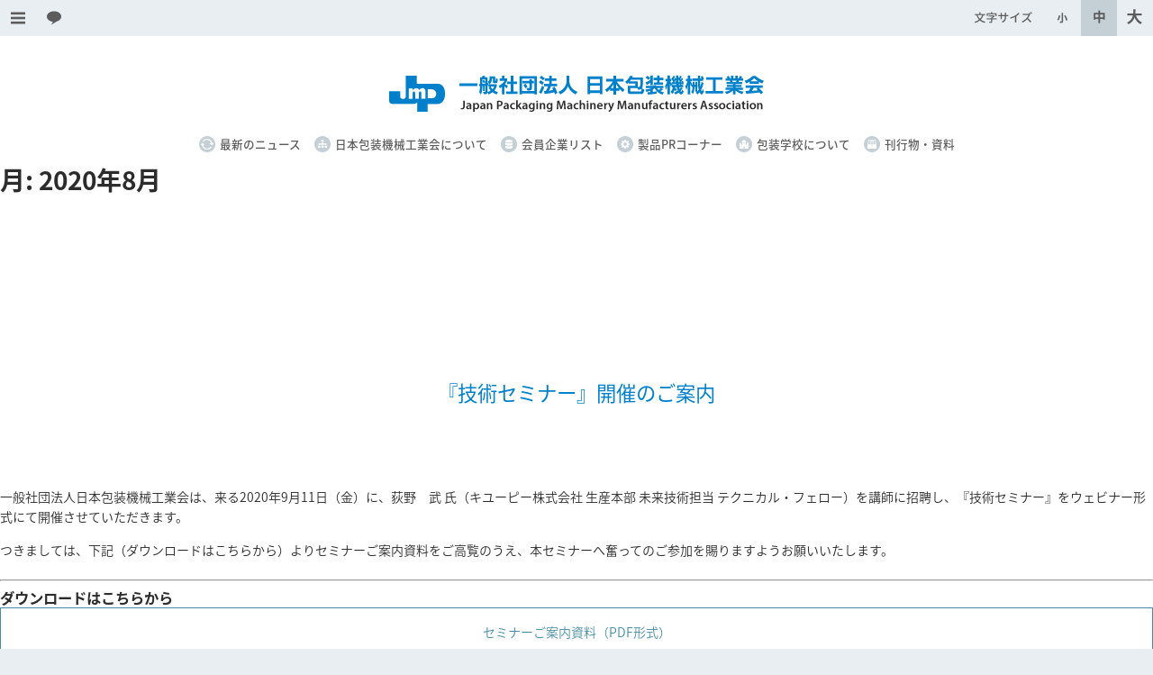

--- FILE ---
content_type: text/html; charset=UTF-8
request_url: https://www.jpmma.or.jp/date/2020/08
body_size: 29297
content:
<!DOCTYPE html>
<html lang="ja-JP">

<head>
  <!-- 20251204v -->
  <!-- Google tag (GA4) -->
  <script async src="https://www.googletagmanager.com/gtag/js?id=G-J83FZ77BQZ"></script>
  <script>
    window.dataLayer = window.dataLayer || [];

    function gtag() {
      dataLayer.push(arguments);
    }
    gtag('js', new Date());
    gtag('config', 'G-J83FZ77BQZ');
  </script>

  <meta charset="UTF-8">
  <title>日本包装機械工業会</title>
  <meta name="keywords" content="ジャパンパック,包装学校,セミナー,包装機械,日包工,生産性向上設備投資促進税制">
  <meta name="description" content="包装機械・包装材料・関連機器のメーカーや販売会社で構成する業界団体です。2年に1度開催するジャパンパックをはじめ、毎年包装学校などを開催しております。">
  <meta property="og:title" content="日本包装機械工業会" />
  <meta property="og:description" content="包装機械・包装材料・関連機器のメーカーや販売会社で構成する業界団体です。2年に1度開催するジャパンパックをはじめ、毎年包装学校などを開催しております。" />
  <meta property="og:image" content="https://www.jpmma.or.jp/og.png" />
  <meta name="viewport" content="width=device-width, initial-scale=1, maximum-scale=1">
  <meta name="format-detection" content="telephone=no">
  <link rel="shortcut icon" href="https://www.jpmma.or.jp/favicon.ico" type="image/x-icon" />
  <link rel="apple-touch-icon-precomposed" href="https://www.jpmma.or.jp/webclip.png" />
  <link href="https://fonts.googleapis.com/earlyaccess/notosansjapanese.css" rel="stylesheet" media="all" type="text/css">
  <link rel="stylesheet" href="https://www.jpmma.or.jp/css/normalize.css" media="all" type="text/css">
  <link rel="stylesheet" href="https://www.jpmma.or.jp/scjpmawpcore/wp-content/themes/jpma_themes/common.css" media="all" type="text/css" />
  <script type="text/javascript" src="https://ajax.googleapis.com/ajax/libs/jquery/1/jquery.min.js"></script>
  <script src="https://www.jpmma.or.jp/js/jquery.cookie.js"></script>
  <script src="https://www.jpmma.or.jp/js/lity.js"></script>
  <script src="https://www.jpmma.or.jp/js/font.js"></script>
  <script src="https://www.jpmma.or.jp/js/set.js"></script>
  <script src="https://www.jpmma.or.jp/js/css_browser_selector.js"></script>

  <!--[if IE]>
<script src="https://www.jpmma.or.jp/js/html5.js" type="text/javascript"></script>
<![endif]-->
  <!--[if IE 6]>
<script src="https://www.jpmma.or.jp/js/DD_belatedPNG.js"></script>
<script>
DD_belatedPNG.fix('img');
</script>
<![endif]-->
</head>

<body id="top" class="top_elements">

  <!-- モーダルメニュー -->
  <div class="menu" id="menu_content">
    <p class="menu_ttl">CONTENTS</p>
    <div id="menu_sitemap" class="fix">
      <ul class="sitemapblock">
        <li><a href="https://www.jpmma.or.jp/news/index.html">最新のニュース</a></li>
        <li><a href="https://www.jpmma.or.jp/industry/index.html">日本包装機械工業会について</a>
          <ul>
            <li><a href="https://www.jpmma.or.jp/industry/index.html">- 概要・沿革</a></li>
            <li><a href="https://www.jpmma.or.jp/industry/officer.html">- 役員名簿</a></li>
            <li><a href="https://www.jpmma.or.jp/industry/project.html">- 主要事業</a></li>
            <li><a href="https://www.jpmma.or.jp/industry/organization.html">- 組織図</a></li>
            <li><a href="https://www.jpmma.or.jp/industry/finance.html">- 電子公告・財務等資料</a></li>
            <li><a href="https://www.jpmma.or.jp/industry/related.html">- 関連団体</a></li>
          </ul>
        </li>
        <li><a href="https://www.jpmma.or.jp/list/index.html">会員企業リスト</a></li>
      </ul>

      <ul class="sitemapblock">
        <li><a href="https://www.jpmma.or.jp/mguide-ja/index.html">製品PRコーナー（日本語）</a>
          <ul>
            <li><a href="https://www.jpmma.or.jp/mguide-en/index.html">Member Companies and their Products</a></li>
            <li><a href="https://www.jpmma.or.jp/mguide-cn/index.html">&#20135;&#21697;&#23459;&#20256;&#20171;&#32461;&#35282;&#33853;</a></li>
          </ul>
        </li>
        <li><a href="https://www.jpmma.or.jp/school/index.html">包装学校</a>
          <ul>
            <li><a href="https://www.jpmma.or.jp/school/index.html">- 包装学校のご案内</a></li>
            <li><a href="https://www.jpmma.or.jp/school/application.html">- 募集要項</a></li>
            <li><a href="https://www.jpmma.or.jp/school/curriculum.html">- カリキュラム</a></li>
            <li><a href="https://www.jpmma.or.jp/school/support.html">- 助成金について</a></li>
            <li><a href="https://www.jpmma.or.jp/school/contact.html">- お問い合わせ・入学願書</a></li>
          </ul>
        </li>
      </ul>

      <ul class="sitemapblock">
        <li><a href="https://www.jpmma.or.jp/publication/index.html">刊行物・資料</a>
          <ul>
            <li><a href="https://www.jpmma.or.jp/publication/index.html">- 刊行物</a></li>
            <li><a href="https://www.jpmma.or.jp/publication/data.html">- 資料</a></li>
            <li><a href="https://www.jpmma.or.jp/publication/newspaper.html">- 包装機械新聞</a></li>
          </ul>
        </li>
        <li><a href="https://www.jpmma.or.jp/privacy/index.html">個人情報保護方針</a></li>
      </ul>
    </div>

    <span class="menu_close" title="メニューを閉じる"></span>
  </div>

  <!-- HEADER -->
  <header>
    <div id="head_topnav" class="fix">
      <div class="menu-btn" id="menu_btn"></div>
      <a href="#window_contact" data-lity="data-lity" class="headnav_contact"><span class="none">Contact</span></a>
      <ul id="fontSize" class="fix">
        <li class="changeBtn fs_s"><span class="none">小</span></li>
        <li class="changeBtn fs_m"><span class="none">中</span></li>
        <li class="changeBtn fs_l"><span class="none">大</span></li>
      </ul>
    </div>

    <div class="head_logo"><a href="https://www.jpmma.or.jp/" title="一般社団法人 日本包装機械工業会"><span class="none">一般社団法人 日本包装機械工業会</span></a></div>

    <!-- GLOBAL NAV -->
    <nav id="global">
      <ul>
        <li><a href="https://www.jpmma.or.jp/news/index.html" title="最新のニュース" class="gnav_news">最新のニュース</a></li>
        <li><a href="https://www.jpmma.or.jp/industry/index.html" title="日本包装機械工業会について" class="gnav_about">日本包装機械工業会について</a></li>
        <li><a href="https://www.jpmma.or.jp/list/index.html" title="会員企業リスト" class="gnav_list">会員企業リスト</a></li>
        <li><a href="https://www.jpmma.or.jp/mguide-ja/index.html" title="製品PRコーナー" class="gnav_mguide">製品PRコーナー</a></li>
        <li><a href="https://www.jpmma.or.jp/school/index.html" title="包装学校について" class="gnav_school">包装学校について</a></li>
        <li><a href="https://www.jpmma.or.jp/publication/index.html" title="刊行物・資料" class="gnav_publication">刊行物・資料</a></li>
      </ul>
    </nav>
    <!-- /GLOBAL NAV -->

  </header>
  <!-- /HEADER -->
	<div id="primary" class="content-area">
		<main id="main" class="site-main" role="main">

		
			<header class="page-header">
				<h1 class="page-title">月: <span>2020年8月</span></h1>			</header><!-- .page-header -->

			
<article id="post-5090" class="post-5090 post type-post status-publish format-standard hentry category-seminar">
	<header class="entry-header">
		
		<h2 class="entry-title"><a href="https://www.jpmma.or.jp/news/seminar/page5090.html" rel="bookmark">『技術セミナー』開催のご案内</a></h2>	</header><!-- .entry-header -->

	
	
	<div class="entry-content">
		<p>一般社団法人日本包装機械工業会は、来る2020年9月11日（金）に、荻野　武 氏（キユーピー株式会社 生産本部 未来技術担当 テクニカル・フェロー）を講師に招聘し、『技術セミナー』をウェビナー形式にて開催させていただきます。</p>
<p>つきましては、下記（ダウンロードはこちらから）よりセミナーご案内資料をご高覧のうえ、本セミナーへ奮ってのご参加を賜りますようお願いいたします。</p>
<hr>
<h3>ダウンロードはこちらから</h3>
<p><a class="btn_wide" href="https://www.jpmma.or.jp/scjpmawpcore/wp-content/uploads/200911_Gijutsu-Seminar_Information.pdf" rel="blank">セミナーご案内資料（PDF形式）</a><br />
<a class="btn_wide" href="https://www.jpmma.or.jp/scjpmawpcore/wp-content/uploads/200911_Gijutsu-Seminar_Application.docx" rel="blank">参加申込書（WORD形式）</a></p>
<hr>
<h3>本件に関するお問い合せにつきましては、下記までお願い致します</h3>
<p>一般社団法人日本包装機械工業会「セミナー」運営事務局（担当：佐藤、阿部）<br />
住所：東京都中央区新川2-5-6　包装機械会館3階（〒104-0033）<br />
電話：03-6222-2277 ／ FAX：03-6222-2280／  E-mail：<script type="text/javascript">
<!--
function converter(M){
var str="", str_as="";
for(var i=0;i<M.length;i++){
str_as = M.charCodeAt(i);
str += String.fromCharCode(str_as + 1);
}
return str;
}
var ad = converter(String.fromCharCode(114,96,115,110,63,105,111,108,108,96)+String.fromCharCode(45,110,113,45,105,111));
document.write("<a href=\"mai"+"lto:"+ad+"\">"+ad+"<\/a>");
//-->
</script></p>
	</div><!-- .entry-content -->

	<footer class="entry-footer">
		<span class="byline"><span class="author vcard"><span class="screen-reader-text">投稿者 </span> <a class="url fn n" href="https://www.jpmma.or.jp/author/wpmasterjpma">staff</a></span></span><span class="posted-on"><span class="screen-reader-text">投稿日: </span><a href="https://www.jpmma.or.jp/news/seminar/page5090.html" rel="bookmark"><time class="entry-date published" datetime="2020-08-05T07:00:08+09:00">2020年8月5日</time><time class="updated" datetime="2020-08-11T11:09:00+09:00">2020年8月11日</time></a></span><span class="cat-links"><span class="screen-reader-text">カテゴリー </span><a href="https://www.jpmma.or.jp/category/news/seminar" rel="category tag">セミナー情報</a></span>			</footer><!-- .entry-footer -->
</article><!-- #post-## -->

		</main><!-- .site-main -->
	</div><!-- .content-area -->


	<aside id="secondary" class="sidebar widget-area" role="complementary">
		<section id="search-2" class="widget widget_search">
<form role="search" method="get" class="search-form" action="https://www.jpmma.or.jp/">
	<label>
		<span class="screen-reader-text">検索対象:</span>
		<input type="search" class="search-field" placeholder="検索 &hellip;" value="" name="s" title="検索対象:" />
	</label>
	<button type="submit" class="search-submit"><span class="screen-reader-text">検索</span></button>
</form>
</section>
		<section id="recent-posts-2" class="widget widget_recent_entries">
		<h2 class="widget-title">最近の投稿</h2>
		<ul>
											<li>
					<a href="https://www.jpmma.or.jp/news/newspaper/page9273.html">P&amp;M通信最新号発刊（Vol.158）</a>
									</li>
											<li>
					<a href="https://www.jpmma.or.jp/news/default/page9630.html">【ご報告】２０２６年新年賀詞交歓会について</a>
									</li>
											<li>
					<a href="https://www.jpmma.or.jp/news/default/page9522.html">2026年 年頭のごあいさつ</a>
									</li>
											<li>
					<a href="https://www.jpmma.or.jp/news/default/page9544.html">「食品産業の輸出向けＨＡＣＣＰ等対応施設整備緊急対策事業」について（農林水産省）</a>
									</li>
											<li>
					<a href="https://www.jpmma.or.jp/news/seminar/page9475.html">日本包装機械工業会「会員セミナー」『エジェクターが提案する真空源の省エネとメンテナンス』開催のご案内</a>
									</li>
					</ul>

		</section><section id="recent-comments-2" class="widget widget_recent_comments"><h2 class="widget-title">最近のコメント</h2><ul id="recentcomments"></ul></section><section id="archives-2" class="widget widget_archive"><h2 class="widget-title">アーカイブ</h2>
			<ul>
					<li><a href='https://www.jpmma.or.jp/date/2026/01'>2026年1月</a></li>
	<li><a href='https://www.jpmma.or.jp/date/2025/12'>2025年12月</a></li>
	<li><a href='https://www.jpmma.or.jp/date/2025/10'>2025年10月</a></li>
	<li><a href='https://www.jpmma.or.jp/date/2025/09'>2025年9月</a></li>
	<li><a href='https://www.jpmma.or.jp/date/2025/06'>2025年6月</a></li>
	<li><a href='https://www.jpmma.or.jp/date/2025/05'>2025年5月</a></li>
	<li><a href='https://www.jpmma.or.jp/date/2025/04'>2025年4月</a></li>
	<li><a href='https://www.jpmma.or.jp/date/2025/03'>2025年3月</a></li>
	<li><a href='https://www.jpmma.or.jp/date/2025/01'>2025年1月</a></li>
	<li><a href='https://www.jpmma.or.jp/date/2024/12'>2024年12月</a></li>
	<li><a href='https://www.jpmma.or.jp/date/2024/11'>2024年11月</a></li>
	<li><a href='https://www.jpmma.or.jp/date/2024/10'>2024年10月</a></li>
	<li><a href='https://www.jpmma.or.jp/date/2024/09'>2024年9月</a></li>
	<li><a href='https://www.jpmma.or.jp/date/2024/08'>2024年8月</a></li>
	<li><a href='https://www.jpmma.or.jp/date/2024/07'>2024年7月</a></li>
	<li><a href='https://www.jpmma.or.jp/date/2024/06'>2024年6月</a></li>
	<li><a href='https://www.jpmma.or.jp/date/2024/05'>2024年5月</a></li>
	<li><a href='https://www.jpmma.or.jp/date/2024/04'>2024年4月</a></li>
	<li><a href='https://www.jpmma.or.jp/date/2024/03'>2024年3月</a></li>
	<li><a href='https://www.jpmma.or.jp/date/2024/01'>2024年1月</a></li>
	<li><a href='https://www.jpmma.or.jp/date/2023/12'>2023年12月</a></li>
	<li><a href='https://www.jpmma.or.jp/date/2023/11'>2023年11月</a></li>
	<li><a href='https://www.jpmma.or.jp/date/2023/07'>2023年7月</a></li>
	<li><a href='https://www.jpmma.or.jp/date/2023/06'>2023年6月</a></li>
	<li><a href='https://www.jpmma.or.jp/date/2023/05'>2023年5月</a></li>
	<li><a href='https://www.jpmma.or.jp/date/2023/04'>2023年4月</a></li>
	<li><a href='https://www.jpmma.or.jp/date/2023/03'>2023年3月</a></li>
	<li><a href='https://www.jpmma.or.jp/date/2023/01'>2023年1月</a></li>
	<li><a href='https://www.jpmma.or.jp/date/2022/12'>2022年12月</a></li>
	<li><a href='https://www.jpmma.or.jp/date/2022/10'>2022年10月</a></li>
	<li><a href='https://www.jpmma.or.jp/date/2022/09'>2022年9月</a></li>
	<li><a href='https://www.jpmma.or.jp/date/2022/08'>2022年8月</a></li>
	<li><a href='https://www.jpmma.or.jp/date/2022/06'>2022年6月</a></li>
	<li><a href='https://www.jpmma.or.jp/date/2022/05'>2022年5月</a></li>
	<li><a href='https://www.jpmma.or.jp/date/2022/02'>2022年2月</a></li>
	<li><a href='https://www.jpmma.or.jp/date/2022/01'>2022年1月</a></li>
	<li><a href='https://www.jpmma.or.jp/date/2021/12'>2021年12月</a></li>
	<li><a href='https://www.jpmma.or.jp/date/2021/10'>2021年10月</a></li>
	<li><a href='https://www.jpmma.or.jp/date/2021/09'>2021年9月</a></li>
	<li><a href='https://www.jpmma.or.jp/date/2021/08'>2021年8月</a></li>
	<li><a href='https://www.jpmma.or.jp/date/2021/07'>2021年7月</a></li>
	<li><a href='https://www.jpmma.or.jp/date/2021/06'>2021年6月</a></li>
	<li><a href='https://www.jpmma.or.jp/date/2021/05'>2021年5月</a></li>
	<li><a href='https://www.jpmma.or.jp/date/2021/04'>2021年4月</a></li>
	<li><a href='https://www.jpmma.or.jp/date/2021/03'>2021年3月</a></li>
	<li><a href='https://www.jpmma.or.jp/date/2021/02'>2021年2月</a></li>
	<li><a href='https://www.jpmma.or.jp/date/2021/01'>2021年1月</a></li>
	<li><a href='https://www.jpmma.or.jp/date/2020/12'>2020年12月</a></li>
	<li><a href='https://www.jpmma.or.jp/date/2020/11'>2020年11月</a></li>
	<li><a href='https://www.jpmma.or.jp/date/2020/10'>2020年10月</a></li>
	<li><a href='https://www.jpmma.or.jp/date/2020/09'>2020年9月</a></li>
	<li><a href='https://www.jpmma.or.jp/date/2020/08' aria-current="page">2020年8月</a></li>
	<li><a href='https://www.jpmma.or.jp/date/2020/07'>2020年7月</a></li>
	<li><a href='https://www.jpmma.or.jp/date/2020/06'>2020年6月</a></li>
	<li><a href='https://www.jpmma.or.jp/date/2020/05'>2020年5月</a></li>
	<li><a href='https://www.jpmma.or.jp/date/2020/04'>2020年4月</a></li>
	<li><a href='https://www.jpmma.or.jp/date/2020/03'>2020年3月</a></li>
	<li><a href='https://www.jpmma.or.jp/date/2020/02'>2020年2月</a></li>
	<li><a href='https://www.jpmma.or.jp/date/2020/01'>2020年1月</a></li>
	<li><a href='https://www.jpmma.or.jp/date/2019/11'>2019年11月</a></li>
	<li><a href='https://www.jpmma.or.jp/date/2019/10'>2019年10月</a></li>
	<li><a href='https://www.jpmma.or.jp/date/2019/09'>2019年9月</a></li>
	<li><a href='https://www.jpmma.or.jp/date/2019/07'>2019年7月</a></li>
	<li><a href='https://www.jpmma.or.jp/date/2019/06'>2019年6月</a></li>
	<li><a href='https://www.jpmma.or.jp/date/2019/05'>2019年5月</a></li>
	<li><a href='https://www.jpmma.or.jp/date/2019/03'>2019年3月</a></li>
	<li><a href='https://www.jpmma.or.jp/date/2019/02'>2019年2月</a></li>
	<li><a href='https://www.jpmma.or.jp/date/2018/12'>2018年12月</a></li>
	<li><a href='https://www.jpmma.or.jp/date/2018/11'>2018年11月</a></li>
	<li><a href='https://www.jpmma.or.jp/date/2018/10'>2018年10月</a></li>
	<li><a href='https://www.jpmma.or.jp/date/2018/09'>2018年9月</a></li>
	<li><a href='https://www.jpmma.or.jp/date/2018/08'>2018年8月</a></li>
	<li><a href='https://www.jpmma.or.jp/date/2018/06'>2018年6月</a></li>
	<li><a href='https://www.jpmma.or.jp/date/2018/05'>2018年5月</a></li>
	<li><a href='https://www.jpmma.or.jp/date/2018/04'>2018年4月</a></li>
	<li><a href='https://www.jpmma.or.jp/date/2018/03'>2018年3月</a></li>
	<li><a href='https://www.jpmma.or.jp/date/2018/02'>2018年2月</a></li>
	<li><a href='https://www.jpmma.or.jp/date/2018/01'>2018年1月</a></li>
	<li><a href='https://www.jpmma.or.jp/date/2017/12'>2017年12月</a></li>
	<li><a href='https://www.jpmma.or.jp/date/2017/11'>2017年11月</a></li>
	<li><a href='https://www.jpmma.or.jp/date/2017/10'>2017年10月</a></li>
	<li><a href='https://www.jpmma.or.jp/date/2017/09'>2017年9月</a></li>
	<li><a href='https://www.jpmma.or.jp/date/2017/08'>2017年8月</a></li>
	<li><a href='https://www.jpmma.or.jp/date/2017/07'>2017年7月</a></li>
	<li><a href='https://www.jpmma.or.jp/date/2017/06'>2017年6月</a></li>
	<li><a href='https://www.jpmma.or.jp/date/2017/04'>2017年4月</a></li>
	<li><a href='https://www.jpmma.or.jp/date/2017/03'>2017年3月</a></li>
	<li><a href='https://www.jpmma.or.jp/date/2017/02'>2017年2月</a></li>
	<li><a href='https://www.jpmma.or.jp/date/2017/01'>2017年1月</a></li>
	<li><a href='https://www.jpmma.or.jp/date/2016/11'>2016年11月</a></li>
	<li><a href='https://www.jpmma.or.jp/date/2016/10'>2016年10月</a></li>
	<li><a href='https://www.jpmma.or.jp/date/2016/09'>2016年9月</a></li>
	<li><a href='https://www.jpmma.or.jp/date/2016/05'>2016年5月</a></li>
	<li><a href='https://www.jpmma.or.jp/date/2016/04'>2016年4月</a></li>
	<li><a href='https://www.jpmma.or.jp/date/2016/03'>2016年3月</a></li>
	<li><a href='https://www.jpmma.or.jp/date/2016/02'>2016年2月</a></li>
	<li><a href='https://www.jpmma.or.jp/date/2016/01'>2016年1月</a></li>
	<li><a href='https://www.jpmma.or.jp/date/2015/12'>2015年12月</a></li>
	<li><a href='https://www.jpmma.or.jp/date/2015/11'>2015年11月</a></li>
	<li><a href='https://www.jpmma.or.jp/date/2015/10'>2015年10月</a></li>
	<li><a href='https://www.jpmma.or.jp/date/2015/09'>2015年9月</a></li>
	<li><a href='https://www.jpmma.or.jp/date/2015/08'>2015年8月</a></li>
	<li><a href='https://www.jpmma.or.jp/date/2015/06'>2015年6月</a></li>
	<li><a href='https://www.jpmma.or.jp/date/2015/04'>2015年4月</a></li>
	<li><a href='https://www.jpmma.or.jp/date/2015/03'>2015年3月</a></li>
	<li><a href='https://www.jpmma.or.jp/date/2015/02'>2015年2月</a></li>
	<li><a href='https://www.jpmma.or.jp/date/2015/01'>2015年1月</a></li>
	<li><a href='https://www.jpmma.or.jp/date/2014/09'>2014年9月</a></li>
	<li><a href='https://www.jpmma.or.jp/date/2014/07'>2014年7月</a></li>
	<li><a href='https://www.jpmma.or.jp/date/2014/05'>2014年5月</a></li>
	<li><a href='https://www.jpmma.or.jp/date/2014/02'>2014年2月</a></li>
			</ul>

			</section><section id="categories-2" class="widget widget_categories"><h2 class="widget-title">カテゴリー</h2>
			<ul>
					<li class="cat-item cat-item-3"><a href="https://www.jpmma.or.jp/category/mguide-cn">【中国語】製品PRコーナー</a>
</li>
	<li class="cat-item cat-item-11"><a href="https://www.jpmma.or.jp/category/news">【日本語】最新のニュース</a>
</li>
	<li class="cat-item cat-item-2"><a href="https://www.jpmma.or.jp/category/mguide-ja">【日本語】製品PRコーナー</a>
</li>
	<li class="cat-item cat-item-4"><a href="https://www.jpmma.or.jp/category/mguide-en">【英語】製品PRコーナー</a>
</li>
	<li class="cat-item cat-item-49"><a href="https://www.jpmma.or.jp/category/members/members_cat_japanpack">JAPAN PACK</a>
</li>
	<li class="cat-item cat-item-50"><a href="https://www.jpmma.or.jp/category/limited">limited</a>
</li>
	<li class="cat-item cat-item-10"><a href="https://www.jpmma.or.jp/category/news/newspaper">P&amp;M通信</a>
</li>
	<li class="cat-item cat-item-27"><a href="https://www.jpmma.or.jp/category/school/school_contact">お問い合わせ・入学願書</a>
</li>
	<li class="cat-item cat-item-42"><a href="https://www.jpmma.or.jp/category/members/members_cat_default">お知らせ</a>
</li>
	<li class="cat-item cat-item-5"><a href="https://www.jpmma.or.jp/category/news/default">お知らせ</a>
</li>
	<li class="cat-item cat-item-28"><a href="https://www.jpmma.or.jp/category/school/school_curriculum">カリキュラム</a>
</li>
	<li class="cat-item cat-item-48"><a href="https://www.jpmma.or.jp/category/members/members_cat_seminar">セミナー情報</a>
</li>
	<li class="cat-item cat-item-19"><a href="https://www.jpmma.or.jp/category/news/seminar">セミナー情報</a>
</li>
	<li class="cat-item cat-item-20"><a href="https://www.jpmma.or.jp/category/news/fixed">トップページ固定記事</a>
</li>
	<li class="cat-item cat-item-34"><a href="https://www.jpmma.or.jp/category/industry/industry_project">主要事業</a>
</li>
	<li class="cat-item cat-item-18"><a href="https://www.jpmma.or.jp/category/news/member">会員向け</a>
</li>
	<li class="cat-item cat-item-45"><a href="https://www.jpmma.or.jp/category/members/members_cat_member">会員向け</a>
</li>
	<li class="cat-item cat-item-23"><a href="https://www.jpmma.or.jp/category/privacy/privacy_index">個人情報保護方針</a>
</li>
	<li class="cat-item cat-item-24"><a href="https://www.jpmma.or.jp/category/publication/publication_index">刊行物について</a>
</li>
	<li class="cat-item cat-item-29"><a href="https://www.jpmma.or.jp/category/school/school_support">助成金について</a>
</li>
	<li class="cat-item cat-item-30"><a href="https://www.jpmma.or.jp/category/school/school_application">募集要項1P</a>
</li>
	<li class="cat-item cat-item-32"><a href="https://www.jpmma.or.jp/category/school/school_application-c">募集要項3P</a>
</li>
	<li class="cat-item cat-item-47"><a href="https://www.jpmma.or.jp/category/members/members_cat_jpmaschool">包装学校</a>
</li>
	<li class="cat-item cat-item-6"><a href="https://www.jpmma.or.jp/category/news/jpmaschool">包装学校</a>
</li>
	<li class="cat-item cat-item-33"><a href="https://www.jpmma.or.jp/category/school/school_index">包装学校のご案内</a>
</li>
	<li class="cat-item cat-item-25"><a href="https://www.jpmma.or.jp/category/publication/publication_newspaper">包装機械新聞</a>
</li>
	<li class="cat-item cat-item-46"><a href="https://www.jpmma.or.jp/category/members/members_cat_newspaper">包装機械新聞</a>
</li>
	<li class="cat-item cat-item-43"><a href="https://www.jpmma.or.jp/category/members/members_cat_exhibition">展示会</a>
</li>
	<li class="cat-item cat-item-8"><a href="https://www.jpmma.or.jp/category/news/exhibition">展示会</a>
</li>
	<li class="cat-item cat-item-35"><a href="https://www.jpmma.or.jp/category/industry/industry_officer">役員名簿</a>
</li>
	<li class="cat-item cat-item-1"><a href="https://www.jpmma.or.jp/category/%e6%9c%aa%e5%88%86%e9%a1%9e">未分類</a>
</li>
	<li class="cat-item cat-item-36"><a href="https://www.jpmma.or.jp/category/industry/industry_index">概要・沿革</a>
</li>
	<li class="cat-item cat-item-21"><a href="https://www.jpmma.or.jp/category/list/list_index">正会員</a>
</li>
	<li class="cat-item cat-item-37"><a href="https://www.jpmma.or.jp/category/industry/industry_organization">組織図</a>
</li>
	<li class="cat-item cat-item-44"><a href="https://www.jpmma.or.jp/category/members/members_cat_inspection">視察団</a>
</li>
	<li class="cat-item cat-item-9"><a href="https://www.jpmma.or.jp/category/news/inspection">視察団</a>
</li>
	<li class="cat-item cat-item-26"><a href="https://www.jpmma.or.jp/category/publication/publication_data">資料について</a>
</li>
	<li class="cat-item cat-item-22"><a href="https://www.jpmma.or.jp/category/list/list_2">賛助会員</a>
</li>
	<li class="cat-item cat-item-40"><a href="https://www.jpmma.or.jp/category/industry/industry_related">関連団体</a>
</li>
	<li class="cat-item cat-item-38"><a href="https://www.jpmma.or.jp/category/industry/industry_finance">電子公告・財務等資料</a>
</li>
			</ul>

			</section>	</aside><!-- .sidebar .widget-area -->
<?php?>

<!-- FOOTER -->
<div class="btn_pagetop fix"><a href="#top" class="anchorlink" title="ページトップに移動"><span class="none">Pagetop</span></a></div>
<footer>

<div id="footer_sitemap" class="fix">
<h2>CONTENTS</h2>
<ul class="sitemapblock">
<li><a href="https://www.jpmma.or.jp/news/index.html">最新のニュース</a></li>
<li><a href="https://www.jpmma.or.jp/industry/index.html">日本包装機械工業会について</a>
<ul>
<li><a href="https://www.jpmma.or.jp/industry/index.html">- 概要・沿革</a></li>
<li><a href="https://www.jpmma.or.jp/industry/officer.html">- 役員名簿</a></li>
<li><a href="https://www.jpmma.or.jp/industry/project.html">- 主要事業</a></li>
<li><a href="https://www.jpmma.or.jp/industry/organization.html">- 組織図</a></li>
<li><a href="https://www.jpmma.or.jp/industry/finance.html">- 電子公告・財務等資料</a></li>
<li><a href="https://www.jpmma.or.jp/industry/related.html">- 関連団体</a></li>
</ul>
</li>
<li><a href="https://www.jpmma.or.jp/list/index.html">会員企業リスト</a></li>
</ul>

<ul class="sitemapblock">
<li><a href="https://www.jpmma.or.jp/mguide-ja/index.html">製品PRコーナー（日本語）</a>
<ul>
<li><a href="https://www.jpmma.or.jp/mguide-en/index.html">Member Companies and their Products</a></li>
<li><a href="https://www.jpmma.or.jp/mguide-cn/index.html">&#20135;&#21697;&#23459;&#20256;&#20171;&#32461;&#35282;&#33853;</a></li>
</ul>
</li>
<li><a href="https://www.jpmma.or.jp/school/index.html">包装学校</a>
<ul>
<li><a href="https://www.jpmma.or.jp/school/index.html">- 包装学校のご案内</a></li>
<li><a href="https://www.jpmma.or.jp/school/application.html">- 募集要項</a></li>
<li><a href="https://www.jpmma.or.jp/school/curriculum.html">- カリキュラム</a></li>
<li><a href="https://www.jpmma.or.jp/school/support.html">- 助成金について</a></li>
<li><a href="https://www.jpmma.or.jp/school/contact.html">- お問い合わせ・入学願書</a></li>
</ul>
</li>
</ul>

<ul class="sitemapblock">
<li><a href="https://www.jpmma.or.jp/publication/index.html">刊行物・資料</a>
<ul>
<li><a href="https://www.jpmma.or.jp/publication/index.html">- 刊行物</a></li>
<li><a href="https://www.jpmma.or.jp/publication/data.html">- 資料</a></li>
<li><a href="https://www.jpmma.or.jp/publication/newspaper.html">- P&M通信</a></li>
</ul>
</li>
<li><a href="https://www.jpmma.or.jp/privacy/index.html">個人情報保護方針</a></li>
</ul>
</div>

</footer>

<span class="copyright">Copyright &copy; Japan Packaging Machinery Manufacturers Association All Rights Reserved.</span>

<!-- /FOOTER -->

<!-- window_contact -->
<div id="window_contact" class="popupwindow lity-hide">
<h2>入会のご案内</h2>
<div class="join">
<p>日本包装機械工業会では包装機械メーカーはもとより、包装材料メーカー、包装関連機器メーカーさまのご入会を随時受け付けております。<br />
包装機械を通じて、人々の健康と社会に貢献することを願って、包装機械業界の発展に寄与していただけるメーカーさまのご入会をお待ちしております。</p>

<h3>お問い合わせ先</h3>
<table>
<tr>
<th>TEL</th>
<td>
03-6222-2275
</td>
</tr>
<!--
<tr>
<th>FAX</th>
<td>
03-6222-2280
</td>
</tr>
 -->
</table>

</div>
</div>
<!-- /window_contact -->

</body>
</html>

--- FILE ---
content_type: text/css
request_url: https://www.jpmma.or.jp/scjpmawpcore/wp-content/themes/jpma_themes/common.css
body_size: 67947
content:
@charset "UTF-8";
/*==================================
Common
==================================*/
html {
  font-size: 14px;
}

body {
  height: 100%;
  margin: 0;
  padding: 0;
  font-size: 1em;
  line-height: 160%;
  font-family: "Hiragino Kaku Gothic ProN", "Hiragino Kaku Gothic Pro", "メイリオ", Meiryo, "ＭＳ Ｐゴシック", "MS PGothic", sans-serif;
  font-weight: normal;
  letter-spacing: 0;
  color: #2c2c2c;
  min-width: 1024px;
  -webkit-text-size-adjust: 100%;
  background-color: #e9eef2;
}

.mac.gecko body {
  font-family: "Noto Sans Japanese", "Hiragino Kaku Gothic ProN", "Hiragino Kaku Gothic Pro", "メイリオ", Meiryo, "ＭＳ Ｐゴシック", "MS PGothic", sans-serif;
  font-weight: 300;
}

.webkit body {
  font-family: "Noto Sans Japanese", "Hiragino Kaku Gothic ProN", "Hiragino Kaku Gothic Pro", "メイリオ", Meiryo, "ＭＳ Ｐゴシック", "MS PGothic", sans-serif;
  font-weight: 300;
}

.opera body {
  font-family: "Noto Sans Japanese", "Hiragino Kaku Gothic ProN", "Hiragino Kaku Gothic Pro", "メイリオ", Meiryo, "ＭＳ Ｐゴシック", "MS PGothic", sans-serif;
  font-weight: 300;
}

.ff3 body {
  font-family: "Noto Sans Japanese", "Hiragino Kaku Gothic ProN", "Hiragino Kaku Gothic Pro", "メイリオ", Meiryo, "ＭＳ Ｐゴシック", "MS PGothic", sans-serif;
  font-weight: 500;
}

/* Text */
h1,
h2,
h3 {
  padding: 0;
  margin: 0;
  line-height: 140%;
}

.caption {
  display: block;
  font-size: 0.86em;
}

p {
  display: block;
  padding: 0 0 15px 0;
  margin: 0;
}

a {
  color: #0080cb;
  text-decoration: none;
}

a:hover {
  text-decoration: underline;
}

a img {
  border: none;
}

/*==================================
Device Setting w1024px
==================================*/
.device_width {
  display: block;
  width: 980px;
  padding: 0;
  margin: 0 auto;
}

article {
  display: block;
  padding: 0;
  margin: 0;
  background-color: #fff;
}

article#sub_page {
  padding: 40px 0 0 0;
  background-color: #e9eef2;
}

section.member_bg {
  display: block;
  padding: 0;
  margin: 0;
  background-color: #c6d1d6;
  background-image: none;
  border-bottom: 1px solid #f3f3f3;
}

section {
  display: block;
  padding: -90px 0 90px 0;
  margin: 0;
  background-color: #fff;
  background-image: url(/common/section_bg.png);
  background-position: center bottom;
  background-repeat: repeat-x;
  border-bottom: 1px solid #f3f3f3;
}

section#bottom_content {
  background-image: none;
  background-color: #fff;
  border-bottom: none;
  padding: 0 0 90px 0;
}

div.content {
  display: block;
  padding: 90px 60px 120px 60px;
  margin: 0 auto;
}

div.content_half {
  display: block;
  width: 400px;
  padding: 0;
  margin: 0 15px;
  float: left;
}

section#bottom_content .content {
  display: block;
  padding: 60px 60px 90px 60px;
  margin: 0 auto;
}

section.member_bg div.content {
  padding: 75px 60px;
}

/*==================================
Title
==================================*/
.top_elements h2 {
  font-size: 160%;
  font-weight: 400;
  text-align: center;
  padding: 60px 0 45px 0;
  margin: 0;
  color: #23526e;
}

.sub_elements h2 {
  font-size: 160%;
  font-weight: 400;
  text-align: center;
  padding: 65px 0 45px 0;
  margin: -30px 0 0 0;
  color: #23526e;
  background-image: url(/common/section_ttl.png);
  background-position: center top;
  background-repeat: no-repeat;
}

section#bottom_content h2 {
  font-size: 160%;
  font-weight: 400;
  text-align: center;
  padding: 65px 0 45px 0;
  margin: 0;
  color: #23526e;
  background-image: url(/common/section_ttl.png);
  background-position: center top;
  background-repeat: no-repeat;
}

.sub_elements h3 {
  font-size: 130%;
  font-weight: 400;
  text-align: left;
  padding: 0 0 30px 0;
  margin: 0;
  color: #7e8b93;
}

/*==================================
BTN
==================================*/
a.btn_white_arbottom {
  display: block;
  width: 40px;
  height: 40px;
  padding: 0;
  margin: 0 auto;
  background-image: url(/common/btn_white_arbottom.png);
  background-position: center center;
  background-repeat: no-repeat;
}

.btn_pagetop {
  display: block;
  width: 50px;
  height: 50px;
  padding: 0;
  margin: -50px 0 0 0;
  float: right;
  background-color: #468ea6;
  position: absolute;
  right: 30px;
}

.btn_pagetop a {
  display: block;
  width: 50px;
  height: 50px;
  padding: 0;
  margin: 0;
  background-image: url(/common/btn_white_artop.png);
  background-position: center center;
  background-repeat: no-repeat;
}

.news_archive {
  display: block;
  padding: 0;
  margin: 30px 0 60px 0;
  text-align: center;
}

.news_archive a {
  display: inline-block;
  padding: 60px 0 0 0;
  margin: 0;
  background-image: url(/common/btn_blue_arright.png);
  background-position: center center;
  background-repeat: no-repeat;
  color: #23526e;
}

a.btn_box {
  display: inline-block;
  padding: 10px 45px;
  margin: 15px 30px 15px 0;
  border: 1px solid #0080cb;
  border-radius: 3px;
  text-align: center;
}

a:hover.btn_box {
  background-color: #0080cb;
  color: #fff;
  text-decoration: none;
}

span.btn_box {
  display: inline-block;
  padding: 10px 45px;
  margin: 15px 30px 15px 0;
  border: 1px dashed #c9c9c9;
  border-radius: 3px;
  text-align: center;
  color: #9c9c9c;
  background-color: #f9f9f9;
  cursor: not-allowed;
}

/* ADD 202302 */
.btn_area_top {
  display: block;
  padding: 30px 90px;
  margin: -15px 0 45px 0;
  text-align: center;
  border-top: 2px solid #e9eef2;
  border-bottom: 2px solid #e9eef2;
  background-color: #f4f7fa;
}

.btn_area_top a.btn_box {
  display: block;
  padding: 15px 45px;
  margin: 0 auto;
  border: 1px solid #0080cb;
  background-color: #fff;
  border-radius: 3px;
  text-align: center;
  font-size: 1.1rem;
  font-weight: bold;
  transition: 0.4s;
}

.btn_area_top a.btn_box:hover {
  background-color: #0080cb;
  color: #fff;
  text-decoration: none;
}

/*==================================
Menu Tab
==================================*/
.menu-btn {
  position: fixed;
  top: 20px;
  right: 20px;
  width: 100px;
  height: 50px;
  line-height: 50px;
  font-size: 12px;
  text-align: center;
  cursor: pointer;
  z-index: 200;
}

.menu-btn span {
  color: #fff;
}

.menu-btn span:after {
  content: attr(data-txt-menu);
}

/* 開閉用ボタンがクリックされた時のスタイル */
.open .menu-btn span:after {
  content: attr(data-txt-close);
}

/* メニュー画面内 */
.menu {
  position: fixed;
  display: table;
  top: 0;
  left: 0;
  width: 100%;
  height: 100%;
  /* height: 600px; */
  background: rgba(18, 44, 60, 0.98);
  -webkit-transition: all 0.5s;
  transition: all 0.3s;
  visibility: hidden;
  opacity: 0;
  z-index: 1000;
  box-shadow: 0 0 20px rgba(0, 0, 0, 0.6);
}

.menu .menu_ttl {
  display: block;
  text-align: center;
  font-size: 280%;
  color: #fff;
  padding: 120px 0 60px 0;
  font-weight: 100;
  font-family: serif;
}

#menu_sitemap {
  display: block;
  width: 750px;
  padding: 0 0 45px 0;
  margin: 0 auto;
  font-size: 85%;
}

#menu_sitemap a {
  color: #fff;
  text-decoration: none;
}

#menu_sitemap ul.sitemapblock {
  display: block;
  width: 220px;
  list-style: none;
  padding: 0;
  margin: 0 0 0 30px;
  text-align: left;
  float: left;
  font-weight: bold;
}

#menu_sitemap ul li ul {
  display: block;
  list-style: none;
  padding: 0 0 0 1em;
  margin: 0;
}

#menu_sitemap ul li {
  padding: 10px;
  margin: 0;
}

#menu_sitemap ul li li {
  padding: 2px 0;
  margin: 0;
  font-weight: normal;
  border-bottom: none;
  border-top: none;
}

.menu_close {
  display: block;
  width: 80px;
  height: 80px;
  padding: 0;
  margin: 0 auto;
  background-image: url(/common/menu_close.png);
  background-position: center center;
  background-repeat: no-repeat;
  cursor: pointer;
}

.open .menu {
  -webkit-transition: all 0.3s;
  transition: all 0.3s;
  visibility: visible;
  opacity: 1;
}

/*==================================
Window lity
==================================*/
.popupwindow {
  display: block;
  width: 680px;
  padding: 60px 30px;
  margin: 0;
  background-color: #fff;
  text-align: center;
  border-radius: 6px;
}

a.poppup_lang_ja,
a.poppup_lang_en,
a.poppup_lang_cn {
  display: inline-block;
  width: 140px;
  padding: 120px 0 0 0;
  margin: 30px 10px 0 10px;
  font-size: 140%;
  line-height: 140%;
  color: #5c5c5c;
  text-decoration: none;
  background-position: center top;
  background-repeat: no-repeat;
}

a:hover.poppup_lang_ja,
a:hover.poppup_lang_en,
a:hover.poppup_lang_cn {
  color: #0080cb;
}

a.poppup_lang_ja {
  background-image: url(/common/poppup_lang_ja.png);
}

a.poppup_lang_en {
  background-image: url(/common/poppup_lang_en.png);
}

a.poppup_lang_cn {
  background-image: url(/common/poppup_lang_cn.png);
}

.popupwindow h2 {
  padding: 0;
  margin: 0 0 30px 0;
  background-image: none !important;
}

/* お問い合わせ・入会のご案内 */
#window_contact.popupwindow .join {
  text-align: left;
  padding: 0 30px;
}

#window_contact.popupwindow .join h3 {
  padding: 30px 0 15px 0;
  font-weight: normal;
  color: #23526e;
}

#window_contact.popupwindow .join table {
  border-left: none;
}

#window_contact.popupwindow .join td {
  border-right: none;
}

/*==================================
Header
==================================*/
header {
  height: 180px;
  padding: 0;
  margin: 0;
  background-color: #fff;
}

.head_logo {
  display: block;
  height: 100px;
  background-color: #fff;
}

.head_logo a {
  display: block;
  width: 420px;
  height: 42px;
  padding: 0;
  margin: 43px auto 0 auto;
  background-image: url(/common/head_logo.png);
  background-position: center center;
  background-repeat: no-repeat;
}

#head_topnav {
  display: block;
  width: 100%;
  height: 40px;
  background-color: #e9eef2;
}

#head_topnav a {
  padding: 0;
  margin: 0;
  background-image: url(/common/head_topnav@2x.png);
  background-repeat: no-repeat;
  background-size: 550px;
}

.menu-btn {
  top: 0;
  left: 0;
  width: 40px;
  height: 40px;
  padding: 0;
  margin: 0;
  float: left;
  /* background-color: #5c5c5c; */
  background-image: url(/common/head_topnav@2x.png);
  background-repeat: no-repeat;
  background-position: left center;
  background-size: 550px;
  cursor: pointer;
  z-index: 200;
}

/*
.menu-btn span {
color: #fff;
}

.menu-btn span:after {
content: attr(data-txt-menu);
}
*/
a.headnav_language {
  display: block;
  width: 40px;
  height: 40px;
  background-position: -40px center;
  float: left;
  margin-left: 40px !important;
}

/* languageアイコンと並列の場合
a.headnav_contact {
display: block;
width: 40px;
height: 40px;
background-position: -80px center;
float: left;
}
*/
a.headnav_contact {
  display: block;
  width: 40px;
  height: 40px;
  background-position: -80px center;
  float: left;
  margin-left: 40px !important;
}

.menu-btn:hover,
a:hover.headnav_language,
a:hover.headnav_contact {
  background-color: #c5d0d6;
}

a.headnav_fb {
  display: block;
  width: 40px;
  height: 40px;
  background-position: -320px center;
  float: left;
}

a:hover.headnav_fb {
  background-position: -360px center;
  background-color: #c5d0d6;
}

/* FontSize */
/*　ログインアイコンがある場合
ul#fontSize {
display: block;
width: 120px;
height: 40px;
padding: 0 0 0 80px;
margin: 0 95px 0 0;
list-style: none;
float: right;
background-image: url(../common/head_topnav@2x.png);
background-repeat: no-repeat;
background-position: -120px center;
background-size: 520px;
}
*/
ul#fontSize {
  display: block;
  width: 120px;
  height: 40px;
  padding: 0 0 0 80px;
  margin: 0;
  list-style: none;
  float: right;
  background-image: url(/common/head_topnav@2x.png);
  background-repeat: no-repeat;
  background-position: -120px center;
  background-size: 550px;
}

ul#fontSize.newlayout {
  /* 会員専用ページボタン設置時 */
  margin-right: 150px;
}

ul#fontSize:after {
  content: "";
  display: block;
  clear: both;
}

ul#fontSize li {
  display: block;
  width: 40px;
  height: 40px;
  padding: 0;
  margin: 0;
  float: left;
  cursor: pointer;
  background-image: url(/common/head_topnav@2x.png);
  background-repeat: no-repeat;
  background-size: 550px;
  background-color: #e9eef2;
  cursor: pointer;
}

ul#fontSize li.fs_s {
  background-position: -200px center;
}

ul#fontSize li.fs_m {
  background-position: -240px center;
}

ul#fontSize li.fs_l {
  background-position: -280px center;
}

ul#fontSize li:hover {
  background-color: #f7cc21;
}

ul#fontSize li.active {
  background-color: #c5d0d6;
}

ul#fontSize li.active:hover {
  background-color: #c5d0d6;
  cursor: auto;
}

div#changeArea {
  line-height: 1.5;
}

div#changeArea ul#fontSize {
  *zoom: 1;
  /*forIE6,7*/
  margin-bottom: 10px;
}

.btn_memberpage {
  display: block;
  width: 150px;
  height: 40px;
  background-color: #0b81cc;
  position: absolute;
  right: 0;
}

.btn_memberpage a {
  display: block;
  width: 150px;
  height: 40px;
  background-image: url(/common/head_topnav@2x.png);
  background-repeat: no-repeat;
  background-position: -400px center;
  background-size: 550px;
}

.btn_memberpage a:hover,
.btn_memberpage a.selected {
  background-color: #d32778;
}

/*==================================
Global Nav
==================================*/
header #global {
  display: block;
  width: 100%;
  height: 40px;
  padding: 0;
  margin: 0;
  background-color: #fff;
  position: absolute;
  top: 140px;
  z-index: 90;
  font-size: 0.9em;
  min-width: 1024px;
}

header.fixed #global {
  position: fixed;
  top: 0;
  box-shadow: 0 0 10px rgba(0, 0, 0, 0.1);
}

.sub_elements header.fixed #global {
  box-shadow: none;
}

#global ul {
  display: block;
  list-style: none;
  padding: 0;
  margin: 0;
  text-align: center;
  line-height: 40px;
}

#global li {
  display: inline-block;
  padding: 0 6px;
  font-weight: 500;
}

#global a {
  text-decoration: none;
  color: #5c5c5c;
  padding: 5px 0 5px 23px;
  background-position: left center;
  background-repeat: no-repeat;
}

#global a.gnav_news {
  background-image: url(/common/gnav_news.png);
}

#global a.gnav_about {
  background-image: url(/common/gnav_about.png);
}

#global a.gnav_list {
  background-image: url(/common/gnav_list.png);
}

#global a.gnav_mguide {
  background-image: url(/common/gnav_mguide.png);
}

#global a.gnav_school {
  background-image: url(/common/gnav_school.png);
}

#global a.gnav_publication {
  background-image: url(/common/gnav_publication.png);
}

/*==================================
PageAnchor
==================================*/
#page_anchor {
  display: block;
  width: 100%;
  height: 40px;
  padding: 0;
  margin: 0;
  position: absolute;
  top: 320px;
  z-index: 80;
  font-size: 0.85em;
}

#page_anchor.fixed {
  position: fixed;
  top: 40px;
  background-color: #e9eef2;
  border-bottom: 4px solid #fff;
}

#page_anchor ul {
  display: block;
  list-style: none;
  padding: 0;
  margin: 0;
  text-align: center;
  line-height: 40px;
}

#page_anchor li {
  display: inline-block;
  padding: 0 8px;
  font-weight: 300;
}

#page_anchor a {
  text-decoration: none;
  color: #5c5c5c;
  padding: 5px 0 5px 18px;
  background-image: url(/common/icon_anchorlink.png);
  background-position: left center;
  background-repeat: no-repeat;
}

/*==================================
PageTitle
==================================*/
#pagetitle {
  display: block;
  width: 100%;
  height: 140px;
  background-image: url(/common/bg_pattern.png);
  background-position: center top;
  background-repeat: repeat;
}

#pagetitle h1 {
  text-align: center;
  color: #fff;
  font-size: 200%;
  font-weight: 300;
  padding: 0;
  margin: 0;
  line-height: 140px;
}

#pagetitle.page_news {
  background-color: #a5ff84;
}

#pagetitle.page_industry {
  background-color: #3fa4a8;
}

#pagetitle.page_mguide {
  background-color: #55caf0;
}

#pagetitle.page_list {
  background-color: #efb5ff;
}

#pagetitle.page_school {
  background-color: #ff91d0;
}

#pagetitle.page_publication {
  background-color: #ffaf54;
}

#pagetitle.page_privacy {
  background-color: #fff371;
}

#pagetitle.page_base {
  background-color: #3fa889;
}

#pagetitle.page_member {
  background-color: #72a0be;
}

/*==================================
Table
==================================*/
/* common */
table {
  width: 100%;
  padding: 0;
  margin: 0 0 30px 0;
  background-color: #f9f9f9;
  border-bottom: 1px solid #e9eef2;
  border-left: 1px solid #e9eef2;
  color: #5c5c5c;
}

table thead,
table thead th,
table thead td {
  background-color: #f9f9f9;
}

table th {
  padding: 15px;
  border-top: 1px solid #e9eef2;
  border-right: 1px solid #e9eef2;
  font-weight: normal;
  color: #23526e;
}

table td {
  padding: 15px;
  background-color: #fff;
  border-top: 1px solid #e9eef2;
  border-right: 1px solid #e9eef2;
}

/* 2列 */
.table2cell th {
  width: 240px;
  float: left;
}

.table2cell td {
  width: 100%;
}

/* 3列 */
.table3cell th {
  width: 180px;
}

.table3cell td {
  width: 324px;
}

.table_officer .table3cell th {
  width: 220px;
}

.table_officer .table3cell td {
  width: 408px;
}

.table_officer .table3cell .name {
  width: 200px;
  text-align: center;
}

/* 仕様テーブル */
.mguide_prd_area td {
  text-align: center;
}

/* 地図 */
iframe.map_table {
  display: block;
  width: 560px;
  height: 500px;
  padding: 0;
  margin: 15px 0;
}

table td p {
  padding: 5px 0 !important;
}

/*==================================
Mainvisual
==================================*/
#mainvisual {
  display: block;
  width: 100%;
  height: 480px;
  /* background-color: #23526e; */
  background-color: #57afcc;
  background-image: url(/common/bg_pattern.png);
  background-position: center top;
  background-repeat: repeat;
}

#mainvisual h1 {
  display: block;
  height: 200px;
  padding: 0;
  margin: 0;
  background-image: url(/img/maincopy.png);
  background-position: center center;
  background-repeat: no-repeat;
}

#top_shortcut {
  display: flex;
  width: 980px;
  height: 200px;
  padding: 0;
  margin: 0 auto 15px auto;
  text-align: center;
}

#top_shortcut a {
  display: inline-block;
  flex: 1 1 auto;
  height: 200px;
  padding: 0;
  margin: 0 5px;
  background-position: center center;
  background-repeat: no-repeat;
  background-size: contain;
}

#top_shortcut a:hover {
  background-color: rgba(255, 255, 255, 0.1);
}

#top_shortcut a.top_shortcut_prd {
  background-image: url(https://www.jpmma.or.jp/scjpmawpcore/wp-content/uploads/common/img/top_shortcut_prd@2x.png);
}

#top_shortcut a.top_shortcut_list {
  background-image: url(https://www.jpmma.or.jp/scjpmawpcore/wp-content/uploads/common/img/top_shortcut_list@2x.png);
}

#top_shortcut a.top_shortcut_pub {
  background-image: url(https://www.jpmma.or.jp/scjpmawpcore/wp-content/uploads/common/img/top_shortcut_pub@2x.png);
}

#top_shortcut a.top_shortcut_jp19 {
  background-image: url(https://www.jpmma.or.jp/scjpmawpcore/wp-content/uploads/common/img/top_shortcut_jp19@2x.png);
}

#top_shortcut a.top_shortcut_jp22 {
  background-image: url(https://www.jpmma.or.jp/scjpmawpcore/wp-content/uploads/common/img/top_shortcut_jp22@2x.png);
}

#top_shortcut a.top_shortcut_jp23 {
  background-image: url(https://www.jpmma.or.jp/scjpmawpcore/wp-content/uploads/common/img/top_shortcut_jp23@2x.png);
}

#top_shortcut a.top_shortcut_jp25 {
  background-image: url(https://www.jpmma.or.jp/scjpmawpcore/wp-content/uploads/common/img/top_shortcut_jp25@2x.png);
}

#top_shortcut a.top_shortcut_jp27 {
  background-image: url(https://www.jpmma.or.jp/scjpmawpcore/wp-content/uploads/common/img/top_shortcut_jp27@2x.png);
}

#top_shortcut a.top_shortcut_jp-fmt {
  background-image: url(https://www.jpmma.or.jp/scjpmawpcore/wp-content/uploads/common/img/top_shortcut_jp-fmt@2x.png);
}

/* NEWS and INFORMATION */
#latest_panel {
  display: block;
  width: 976px;
  padding: 0 auto;
  background-color: #f9f9f9;
  background-image: url(/img/latest_panel.png);
  background-position: right bottom;
  background-repeat: repeat;
}

.panel_box {
  display: block;
  width: 324px;
  /* height: 280px; */
  padding: 0;
  margin: 0 0 1px 1px;
  text-align: center;
  float: left;
  background-color: #fff;
}

.panel_box a {
  color: #5c5c5c;
}

.panel_text {
  display: block;
  height: 130px;
  padding: 15px;
  background-image: url(/img/panel_box.png);
  background-position: right bottom;
  background-repeat: no-repeat;
}

.panel_date {
  display: block;
  font-size: 85%;
  color: #9c9c9c;
  padding: 0 0 5px 0;
}

.latest_icon {
  display: block;
  width: 60px;
  height: 60px;
  margin: -2px 0 0 15px;
  background-color: #fff;
  background-image: url(/img/latest_icon.png);
  background-position: center center;
  background-repeat: no-repeat;
  position: absolute;
  border: 1px solid #f3f3f3;
}

.panel_icon img {
  /* width: 100%;
  height: auto;
  max-height: 150px; */
  padding: 0;
  margin: 0;
}

.panel_icon {
  display: block;
  height: 150px;
  margin: 0;
  background-color: #88c5d7;
  background-image: url(/img/panel_icon_default.png);
  background-position: center center;
  background-repeat: no-repeat;
}

.panel_icon.default {
  background-image: url(/img/panel_icon_default.png);
  background-color: #88c5d7;
}

.panel_icon.exhibition {
  background-image: url(/img/panel_icon_exhibition.png);
  background-color: #88d7a9;
}

.panel_icon.inspection {
  background-image: url(/img/panel_icon_inspection.png);
  background-color: #88d7d0;
}

.panel_icon.member {
  background-image: url(/img/panel_icon_member.png);
  background-color: #d788b0;
}

.panel_icon.newspaper {
  background-image: url(/img/panel_icon_newspaper.png);
  background-color: #bfd788;
}

.panel_icon.jpmaschool {
  background-image: url(/img/panel_icon_school.png);
  background-color: #a588d7;
}

.panel_icon.seminar {
  background-image: url(/img/panel_icon_seminar.png);
  background-color: #e0a26c;
}

.panel_icon.fixed {
  background-image: url(/img/panel_icon_fixed.png);
  background-color: #e0a26c;
}

/*==================================
News
==================================*/
#news_list dl {
  display: block;
  width: 100%;
  padding: 0;
  margin: 0 auto 90px auto;
  border-bottom: 1px dotted #e9eef2;
}

#news_list dt {
  display: block;
  width: 285px;
  padding: 15px 15px 15px 0;
  margin: 0;
  position: absolute;
  border-top: 1px dotted #e9eef2;
}

#news_list dd {
  display: block;
  padding: 16px 15px 15px 0;
  margin: 0 0 0 300px;
  border-top: 1px dotted #e9eef2;
}

#news_list dt a {
  display: inline-block;
  width: 100px;
  text-align: center;
  font-size: 75%;
  padding: 1px 5px;
  margin: 0 30px 0 0;
  border-radius: 30px;
  color: #fff;
  background-color: #cee8f0;
  background-image: url(/common/paper_tex.png);
}

#news_list dd a {
  color: #2c2c2c;
}

#news_list dd a:hover {
  color: #0080cb;
}

#news_list a.news_cat_default {
  background-color: #88c5d7;
}

#news_list a.news_cat_exhibition {
  background-color: #88d7a9;
}

#news_list a.news_cat_inspection {
  background-color: #88d7d0;
}

#news_list a.news_cat_member {
  background-color: #d788b0;
}

#news_list a.news_cat_newspaper {
  background-color: #bfd788;
}

#news_list a.news_cat_jpmaschool {
  background-color: #a588d7;
}

#news_list a.news_cat_seminar {
  background-color: #e0a26c;
}

/* ニュース個別ページ */
#news_single_page {
  padding: 0 0 60px 0;
  margin: 0;
}

#news_single_page h2 {
  text-align: left;
  padding: 15px 30px 15px 75px;
  margin: 0;
  background-position: left center;
  background-image: url(/common/h3_icon_news.png);
  font-weight: 500;
}

#news_single_page h2.sns_test {
  width: 720px;
  text-align: left;
  padding: 15px 0 15px 75px;
  margin: 0;
  background-position: left center;
  background-image: url(/common/h3_icon_news.png);
  float: left;
}

#news_single_body {
  text-align: left;
  padding: 15px 0 0 0;
  margin: 15px 0 0 75px;
}

#news_single_caption {
  text-align: right;
  color: #5c5c5c;
  font-size: 85%;
  padding: 15px 0;
  margin: 90px 0 0 0;
  border-top: 1px solid #e9eef2;
}

#news_single_body h4 {
  font-size: 130%;
  font-weight: 500;
  color: #468ea6;
  margin: 15px 0 10px 0;
}

#news_single_body h5 {
  font-size: 110%;
  font-weight: 500;
  color: #23526e;
  padding: 0;
  margin: 15px 0 10px 0;
}

#news_single_body hr {
  border-bottom: 1px solid #e9eef2;
  border-left: none;
  border-right: none;
  border-top: none;
  margin: 15px 0 30px 0;
}

#news_single_body b,
#news_single_body strong {
  color: #23526e;
}

#news_single_body .important {
  display: block;
  padding: 15px 30px 0 30px;
  margin: 0 0 60px 0;
  background-color: #fcfbf2;
  border-top: 2px solid #e9eef2;
  border-bottom: 2px solid #e9eef2;
}

/* 投稿内の画像 */
#news_single_body img {
  border: 1px solid #e9eef2;
  margin: 0 0 15px 0;
}

#news_single_body .alignright {
  margin-left: 15px;
  float: right;
}

#news_single_body .alignleft {
  margin-right: 15px;
  float: left;
}

/* FBシェアボタン */
#news_single_page a.btn_fb {
  display: block;
  width: 30px;
  height: 30px;
  padding: 0;
  margin: 15px 0 0 0;
  background-image: url(/common/icon_fb@2x.png);
  background-position: center center;
  background-repeat: no-repeat;
  background-size: 28px;
  float: right;
}

#news_single_page a.btn_fb_long {
  display: block;
  width: 200px;
  height: 24px;
  padding: 0;
  margin: 0;
  background-image: url(/common/icon_fb-long@2x.png);
  background-position: right center;
  background-repeat: no-repeat;
  background-size: 200px;
  float: left;
}

/* dlリスト */
#news_single_body dl {
  display: block;
  padding: 0;
  margin: 0 0 30px 0;
  border-bottom: 1px solid #e9eef2;
}

#news_single_body dt {
  display: block;
  width: 150px;
  padding: 15px 0;
  border-top: 1px solid #e9eef2;
  float: left;
}

#news_single_body dd {
  display: block;
  padding: 15px 0;
  margin: 0 0 0 150px;
  border-top: 1px solid #e9eef2;
}

/*==================================
mguide
==================================*/
/* mguide index */
#mguide_top_ttl {
  padding: 0;
  margin: 0 0 45px 0;
}

#mguide_top_ttl h2 {
  /*
padding: 0 0 15px 0;
background-image: none !important;
*/
  padding-bottom: 15px;
}

#mguide_top_ttl h4 {
  display: block;
  padding: 0;
  margin: 0;
  text-align: center;
  font-weight: normal;
  font-size: 100%;
  color: #5c5c5c;
}

#mguide_tab {
  display: block;
  padding: 0;
  margin: 0 0 30px 0;
  text-align: center;
  border-bottom: 1px solid #e9eef2;
}

#mguide_tab span,
#mguide_tab a {
  display: inline-block;
  padding: 15px 30px;
  margin: 0 10px -1px 10px;
  border-top: 1px solid #e9eef2;
  border-left: 1px solid #e9eef2;
  border-right: 1px solid #e9eef2;
  background-color: #fff;
  color: #23526e;
}

#mguide_tab a {
  background-color: #e9eef2;
}

/* 企業リスト */
ul.list50 {
  display: block;
  list-style: none;
  text-align: center;
  padding: 30px 0 0 0;
  margin: 45px 0;
}

ul.list50 li {
  display: inline-block;
  font-size: 160%;
  margin: 0 5px !important;
}

ul.list50 li a {
  display: block;
  padding: 8px !important;
  border: 1px solid #e9eef2;
  border-radius: 3px;
  color: #23526e;
  background-color: #fcfbf2;
}

ul.list50 li a:hover {
  color: #fff;
  background-color: #23526e;
  border: 1px solid #23526e;
}

.mguide_listcontent {
  display: block;
  padding: 30px;
  margin: 0;
  border-bottom: 1px solid #e9eef2;
}

.listcontent_logo {
  display: table-cell;
  vertical-align: middle;
  text-align: center;
  width: 180px;
  height: 90px;
}

.listcontent_logo p {
  width: 180px;
  padding: 0;
  margin: 0;
  font-size: 12px;
}

.listcontent_detail {
  display: table-cell;
  width: 620px;
  padding: 0;
  margin: 0;
  vertical-align: middle;
}

.listcontent_detail h3 {
  font-size: 150%;
  padding: 0;
  margin: 0;
}

.listcontent_detail h3 a {
  color: #23526e;
}

.listcontent_detail ul {
  display: block;
  padding: 0 !important;
  margin: 15px 0 0 0 !important;
  list-style: none;
}

.listcontent_detail li {
  display: block;
  padding: 0;
  margin: 4px 0;
}

.listcontent_detail li a {
  display: block;
  color: #5c5c5c;
  background-image: url(/common/icon_textlink.png);
  background-position: left center;
  background-repeat: no-repeat;
  padding-left: 20px;
}

/* 製品から検索 */
#mguide_categorylist {
  display: block;
  padding: 0;
}

.mguide_categorycontent {
  display: block;
  padding: 60px 0 0 0;
  margin: 0 0 60px 0;
  color: #23526e;
  /* background-color: #e9eef2; */
  /* background-color: #f9f9f9; */
  border-bottom: 1px solid #e9eef2;
}

.category_title {
  display: block;
  margin: 0 0 30px 0;
  font-weight: 500;
}

.category_number {
  display: table-cell;
  font-size: 350%;
  padding: 0 0;
  margin: 0;
  vertical-align: middle;
  color: #c5d0d6;
}

.category_name {
  display: table-cell;
  font-size: 120%;
  padding: 4px 0 0 15px;
  margin: 0;
  vertical-align: middle;
}

.category_detail {
  display: block;
  font-size: 85%;
  padding: 0;
  margin: 0;
  text-align: left;
}

.category_detail p {
  color: #2c2c2c;
}

.category_detail table {
  padding: 0;
  margin: 15px 0 0 0;
  border-bottom: none;
}

.category_detail th {
  text-align: left;
  width: 70%;
}

.category_detail td {
  text-align: center;
}

.category_detail th:hover {
  /* background-color: #fcfbf2; */
}

.category_detail td:hover {
  /* background-color: #fff; */
}

.category_detail th a {
  display: block;
  color: #5c5c5c;
  background-image: url(/common/icon_textlink.png);
  background-position: left center;
  background-repeat: no-repeat;
  padding-left: 30px;
}

.category_detail td a {
  color: #5c5c5c;
}

/* 企業情報 */
#page_mguide_com #mguide_com_basic {
  display: block;
  text-align: center;
  padding: 0;
  margin: 0 0 30px 0;
  /* border-bottom: 1px solid #e9eef2; */
}

/*
#page_mguide_com #mguide_com_basic img {
padding: 0;
margin: 0 8px 30px 8px;
}
*/
#page_mguide_com #mguide_com_basic h3 {
  padding: 0 0 15px 0;
  color: #23526e;
  /* border-top: 1px solid #e9eef2; */
  font-size: 150%;
}

#mguide_com_detail {
  padding: 0 0 30px 0;
  margin: 0;
  text-align: left;
}

#mguide_com_guide {
  padding: 0 0 30px 0;
  margin: 0;
  text-align: left;
}

#mguide_com_photoarea {
  display: block;
  float: right;
  text-align: right;
  width: 400px;
}

#mguide_com_photoarea img {
  display: block;
  float: right;
  margin: 0 0 15px 15px;
}

.mguide_com_block {
  padding: 30px 0 60px 0;
  margin: 0;
  border-top: 2px solid #e9eef2;
}

.mguide_com_block h3 {
  color: #23526e;
  padding: 0 0 15px 0;
}

#mguide_com_prdlist {
  padding: 30px 0 0 0;
  margin: 0;
  border-top: 2px solid #e9eef2;
}

#mguide_com_prdlist h4 {
  padding: 0;
  margin: 0 0 15px 0;
  font-size: 130%;
  font-weight: normal;
  color: #23526e;
}

#mguide_com_prdlist ul {
  list-style: none;
  padding: 0 0 0 8px;
  margin: 0;
}

#mguide_com_prdlist li {
  display: block;
  padding: 3px 0 3px 15px;
  background-image: url(/common/icon_textlink.png);
  background-position: left center;
  background-repeat: no-repeat;
}

#mguide_com_prdlist li a {
  color: #5c5c5c;
}

/* 製品情報 */
.mguide_prd_area h2 {
  padding: 0 0 15px 0;
  background-image: none !important;
  color: #0080cb;
}

.mguide_prd_area h4 {
  display: block;
  padding: 0;
  margin: 0;
  text-align: center;
  font-weight: normal;
  font-size: 120%;
  color: #9c9c9c;
}

.mguide_prd_area .prd_photo {
  display: block;
  text-align: center;
  padding: 0;
  margin: 0 0 15px 0;
}

.mguide_prd_area .prd_title {
  padding: 30px 0;
  margin: 0;
}

.mguide_prd_area .prd_photo img {
  padding: 0;
  margin: 8px;
}

.mguide_common_block {
  padding: 30px 0;
  margin: 0 0 30px 0;
  border-top: 2px solid #e9eef2;
}

.mguide_common_block h3 {
  color: #23526e;
}

.mguide_prd_area .mguide_prdcominfo {
  padding: 30px;
  margin: 0;
  background-color: #f9f9f9;
  border-top: 1px solid #e9eef2;
  border-bottom: 1px solid #e9eef2;
}

.mguide_prd_area .mguide_prdcominfo h3 {
  color: #23526e;
  padding: 0 0 15px 0;
  margin: 0;
}

.mguide_prd_area a.btn_prd_comlink {
  display: inline-block;
  padding: 5px 30px;
  margin: 15px 0 0 0;
  background-color: #ffab00;
  color: #fff;
  text-decoration: none;
  font-size: 85%;
  border: 1px solid #fff;
}

/*==================================
主要事業
==================================*/
.industry_content {
  display: block;
  padding: 30px 0;
  margin: 0;
  border-top: 2px solid #e9eef2;
}

.industry_content h3 {
  padding: 15px 0 15px 60px;
  margin: 0 0 15px 0;
  font-size: 160%;
  background-image: url(/common/h3_icon_industry.png);
  background-position: left center;
  background-repeat: no-repeat;
}

.industry_content h4 {
  padding: 15px 0;
  margin: 0;
  font-weight: 400;
  color: #0080cb;
  font-size: 130%;
}

.industry_content h5 {
  padding: 15px 0 8px 0;
  margin: 0 0 15px 0;
  font-weight: 400;
  color: #7e8b93;
  font-size: 110%;
  border-bottom: 1px dotted #e9eef2;
}

.industry_content th {
  width: 250px;
}

#organization_image {
  text-align: center;
  padding: 0 0 60px 0;
  margin: 0;
}

.industry_download dl {
  display: block;
  padding: 0;
  margin: 0 0 45px 0;
  background-color: #f9f9f9;
  border-bottom: 1px solid #e9eef2;
}

.industry_download dt {
  display: block;
  width: 200px;
  padding: 15px 0;
  margin: 0;
  position: absolute;
  border-top: 1px solid #e9eef2;
  text-align: center;
  color: #23526e;
}

.industry_download dd {
  display: block;
  padding: 15px;
  margin: 0 0 0 200px;
  border-top: 1px solid #e9eef2;
  border-left: 1px solid #e9eef2;
  background-color: #fff;
}

/* 関連団体 */
.industry_related dl {
  display: block;
  padding: 0;
  margin: 0 0 45px 0;
  border-bottom: 1px solid #e9eef2;
}

.industry_related dt {
  display: block;
  padding: 10px 0;
  margin: 0;
  border-top: 1px solid #e9eef2;
  color: #23526e;
}

.industry_related dd {
  display: block;
  padding: 15px;
  margin: 0;
  border-top: 1px dotted #e9eef2;
  background-color: #fff;
}

.industry_related dd.related_link {
  background-color: #fcfcfc;
}

.industry_related dt h4 {
  color: #0080cb;
  padding: 0;
  margin: 10px 0;
  font-size: 130%;
  font-weight: 500;
}

.industry_related dt h4 a {
  color: #0080cb;
  padding: 0;
  background-image: none;
}

/*==================================
企業リスト
==================================*/
#list_content {
  display: block;
  padding: 0 0 30px 0;
  margin: 0;
}

#list_content h3 {
  padding: 15px 0 15px 60px;
  margin: 0 0 15px 0;
  font-size: 160%;
  background-image: url(/common/h3_icon_list.png);
  background-position: left center;
  background-repeat: no-repeat;
}

#list_content h4 {
  padding: 15px 0;
  margin: 0;
  font-weight: 400;
  color: #0080cb;
  font-size: 130%;
}

#list_content h5 {
  padding: 30px 0 15px 0;
  margin: 15px 0 0 0;
  font-weight: 400;
  color: #7e8b93;
  font-size: 110%;
  border-top: 1px solid #e9eef2;
}

#list_content table {
  border-right: 1px solid #e9eef2;
  font-size: 94%;
}

#list_content td {
  border-top: 1px solid #e9eef2;
  text-align: center;
  width: 30%;
  text-align: left;
}

#list_content td a {
  padding-left: 30px;
  background-image: url(/common/icon_blank.png);
  background-position: left center;
  background-repeat: no-repeat;
  color: #23526e;
}

#list_tab {
  display: block;
  padding: 0;
  margin: 0 0 60px 0;
  text-align: center;
  border-bottom: 1px solid #e9eef2;
  font-size: 85%;
}

#list_tab span,
#list_tab a {
  display: inline-block;
  padding: 15px 30px;
  margin: 0 10px -1px 10px;
  border-top: 1px solid #e9eef2;
  border-left: 1px solid #e9eef2;
  border-right: 1px solid #e9eef2;
  background-color: #fff;
  color: #23526e;
}

#list_tab a {
  background-color: #e9eef2;
}

/* ListTable */
ul.list_table {
  display: -webkit-box;
  display: -moz-box;
  display: -ms-box;
  display: -webkit-flexbox;
  display: -moz-flexbox;
  display: -ms-flexbox;
  display: -webkit-flex;
  display: -moz-flex;
  display: -ms-flex;
  display: flex;
  -webkit-box-lines: multiple;
  -moz-box-lines: multiple;
  -webkit-flex-wrap: wrap;
  -moz-flex-wrap: wrap;
  -ms-flex-wrap: wrap;
  flex-wrap: wrap;
  padding: 0 !important;
  margin: 0 0 15px 0 !important;
  border-top: 1px solid #e9eef2;
  border-left: 1px solid #e9eef2;
  font-size: 100%;
}

ul.list_table li {
  border-bottom: 1px solid #e9eef2;
  border-right: 1px solid #e9eef2;
  width: 265px;
  list-style: none;
  padding: 15px 10px;
  margin: 0 !important;
}

ul.list_table li:nth-child(even) {
  background-color: #fefefd !important;
}

#list_content ul.list_table li a {
  display: block;
  padding-right: 30px;
  background-image: url(/common/icon_blank.png);
  background-position: right center;
  background-repeat: no-repeat;
  color: #23526e;
}

/*==================================
包装学校
==================================*/
.school_content {
  display: block;
  padding: 30px 0;
  margin: 0;
  border-top: 2px solid #e9eef2;
}

.school_content h3 {
  padding: 15px 0 15px 60px;
  margin: 0 0 15px 0;
  font-size: 160%;
  background-image: url(/common/h3_icon_school.png);
  background-position: left center;
  background-repeat: no-repeat;
}

.school_content h4 {
  padding: 15px 0;
  margin: 0;
  font-weight: 400;
  color: #0080cb;
  font-size: 130%;
}

.school_content h5 {
  padding: 30px 0 15px 0;
  margin: 15px 0 0 0;
  font-weight: 400;
  color: #7e8b93;
  font-size: 110%;
  border-top: 1px dotted #e9eef2;
}

.school_content .signature {
  text-align: right;
  margin: 60px 0 30px 0;
}

.school_content th {
  width: 250px;
}

.school_content.application {
  display: block;
  padding: 30px 0;
  margin: 30px 0 0 0;
  border-top: none;
}

#application_tab {
  display: block;
  padding: 0;
  margin: 0;
  text-align: center;
  border-bottom: 1px solid #e9eef2;
  font-size: 85%;
}

#application_tab span,
#application_tab a {
  display: inline-block;
  padding: 15px;
  margin: 0 5px -1px 5px;
  border-top: 1px solid #e9eef2;
  border-left: 1px solid #e9eef2;
  border-right: 1px solid #e9eef2;
  background-color: #fff;
  color: #23526e;
}

#application_tab a {
  background-color: #e9eef2;
}

.school_content.application ul {
  padding: 0 30px;
  margin: 0;
}

.school_content.application ul li {
  padding: 0;
  margin: 5px 0;
}

.school_content.curriculum {
  display: block;
  padding: 30px 0;
  margin: 0;
  border-top: 2px solid #e9eef2;
}

.school_content.curriculum table {
  border-right: 1px solid #e9eef2;
  font-size: 94%;
}

.school_content.curriculum th {
  border-left: 1px solid #e9eef2;
  text-align: center;
}

.school_content.curriculum td {
  text-align: center;
}

.school_content.curriculum .date {
  background-color: #f9f9f9;
  width: 120px;
}

.school_content.curriculum .place {
  width: 80px;
}

.school_content.curriculum .theme {
  text-align: left;
}

.school_content.curriculum .speaker {
  text-align: left;
}

.school_content.curriculum .time {
  width: 45px;
}

.school_content.curriculum .caption {
  display: block;
  line-height: 150%;
  padding-bottom: 5px;
}

/*==================================
刊行物
==================================*/
.pub_content {
  display: block;
  padding: 30px 0;
  margin: 0;
  border-top: 2px solid #e9eef2;
}

.pub_content h3 {
  padding: 15px 0 15px 60px;
  margin: 0 0 30px 0;
  font-size: 160%;
  background-image: url(/common/h3_icon_pub.png);
  background-position: left center;
  background-repeat: no-repeat;
}

.pub_content h4 {
  padding: 15px 0;
  margin: 0;
  font-weight: 400;
  color: #0080cb;
  font-size: 130%;
}

.pub_content h5 {
  padding: 30px 0 15px 0;
  margin: 15px 0 0 0;
  font-weight: 400;
  color: #7e8b93;
  font-size: 110%;
  border-top: 1px dotted #e9eef2;
}

.pub_content img {
  display: block;
  float: left;
}

.pub_detail {
  display: block;
  margin: 0 0 0 250px;
}

.pub_content.data {
  display: block;
  padding: 0 0 30px 0;
  margin: 0;
  border-top: none;
}

.pub_content .newspaper_download {
  border-bottom: 1px solid #e9eef2;
}

.pub_content .newspaper_download table {
  margin: 15px 0 0 0 !important;
}

.pub_content .newspaper_download table th {
  text-align: left;
  width: 40%;
}

/*==================================
個人情報保護方針
==================================*/
.privacy_content {
  display: block;
  padding: 0 0 30px 0;
  margin: 0;
  border-top: none;
}

.privacy_content h3 {
  padding: 15px 0 15px 60px;
  margin: 0 0 30px 0;
  font-size: 160%;
  background-image: url(/common/section_ttl.png);
  background-position: left center;
  background-repeat: no-repeat;
}

.privacy_content h4 {
  padding: 15px 0;
  margin: 0;
  font-weight: 400;
  color: #0080cb;
  font-size: 130%;
}

.privacy_content h5 {
  padding: 30px 0 15px 0;
  margin: 15px 0 0 0;
  font-weight: 400;
  color: #7e8b93;
  font-size: 110%;
  border-top: 1px dotted #e9eef2;
}

/*==================================
Elements
==================================*/
.sub_elements ul {
  padding: 0 0 15px 2em;
  margin: 0;
}

.sub_elements ol {
  padding: 0 0 15px 2em;
  margin: 0;
}

.sub_elements ul li,
.sub_elements ol li {
  margin: 0 0 8px 0;
}

/* Text Link */
a.link_blank {
  background-image: url(/common/icon_blank.png);
  background-position: left center;
  background-repeat: no-repeat;
  padding-left: 30px;
  color: #23526e;
}

a.link_download {
  background-image: url(/common/icon_download.png);
  background-position: left center;
  background-repeat: no-repeat;
  padding-left: 30px;
  color: #23526e;
}

/* 目立たせたい項目 */
.pickuparea {
  background-color: #f9f9f9;
  padding: 30px 45px !important;
  margin: 15px 0 !important;
  border-bottom: 1px solid #e9eef2;
  border-top: 1px solid #e9eef2;
}

/* ページ内リンクインデックス */
.anchor_index {
  background-color: #fcfbf2;
  padding: 30px;
  margin: 0;
  border-top: 2px solid #e9eef2;
  list-style: none;
}

.anchor_index ul {
  padding: 5px 90px 0 0;
  margin: 0;
  list-style: none;
  float: left;
}

.anchor_index li a {
  background-image: url(/common/icon_textlink.png);
  background-position: left center;
  background-repeat: no-repeat;
  padding-left: 20px;
  color: #23526e;
}

/*==================================
Member Page
==================================*/
#member_login_window {
  display: block;
  padding: 45px;
  margin: 0 auto;
  background-color: #fff;
  border-radius: 10px;
  text-align: center;
}

#member_login_window h2 {
  padding: 0;
  margin: 0 0 15px 0;
  background-image: none;
  font-weight: 500;
}

#member_login_window a.btn_member_login {
  display: inline-block;
  padding: 10px 90px;
  margin: 30px auto;
  background-color: #0b81cc;
  border-radius: 3px;
  color: #fff;
  font-weight: 500;
}

#member_login_window a:hover.btn_member_login {
  background-color: #d32778;
  text-decoration: none;
}

#join_read {
  display: block;
  padding: 0 45px;
  margin: 0 auto;
  text-align: center;
}

#join_main {
  display: block;
  padding: 0;
  margin: 30px auto;
  background-color: #f9f9f9;
  border-radius: 10px;
}

#join_main h3 {
  color: #23526e;
  font-size: 120%;
  font-weight: 500;
  padding: 0;
  margin: 15px 0;
}

#join_main .merit {
  display: block;
  width: 520px;
  padding: 15px 30px;
  margin: 0;
  border-right: 4px solid #fff;
  float: left;
}

#join_main .join_contact {
  display: block;
  padding: 15px 30px;
  float: right;
}

#join_detail {
  display: block;
}

#join_detail table {
  margin: 0 0 45px 0;
}

#join_detail table thead {
  text-align: center;
}

#join_detail table tbody {
  text-align: right;
}

#join_detail h3 {
  display: block;
  padding: 0 0 5px 0;
  margin: 0 0 15px 0;
  border-bottom: 1px solid #e9eef2;
}

#join_detail ol {
  margin: 0 0 30px;
}

/* メンバーページリスト */
.memberpage_list dl {
  display: block;
  width: 100%;
  padding: 0;
  margin: 30px auto 0 auto;
  border-bottom: 1px dotted #e9eef2;
  text-align: left;
}

.memberpage_list dt {
  display: block;
  width: 285px;
  padding: 20px 15px 20px 0;
  margin: 0;
  position: absolute;
  border-top: 1px dotted #e9eef2;
}

.memberpage_list dd {
  display: block;
  padding: 20px 0 20px 0;
  margin: 0 0 0 300px;
  border-top: 1px dotted #e9eef2;
}

.memberpage_list dd a {
  color: #2c2c2c;
}

.memberpage_list dd a:hover {
  color: #0080cb;
}

.memberpage_list dt span {
  display: inline-block;
  width: 100px;
  text-align: center;
  font-size: 75%;
  padding: 1px 5px;
  margin: 0 30px 0 0;
  border-radius: 30px;
  color: #fff;
  background-color: #cee8f0;
  background-image: url(/common/paper_tex.png);
}

.memberpage_list .members_cat_default {
  background-color: #88c5d7;
}

.memberpage_list .members_cat_exhibition {
  background-color: #88d7a9;
}

.memberpage_list .members_cat_inspection {
  background-color: #88d7d0;
}

.memberpage_list .members_cat_member {
  background-color: #d788b0;
}

.memberpage_list .members_cat_newspaper {
  background-color: #bfd788;
}

.memberpage_list .members_cat_jpmaschool {
  background-color: #a588d7;
}

.memberpage_list .members_cat_seminar {
  background-color: #e0a26c;
}

.memberpage_list .members_cat_japanpack {
  background-color: #e63650;
}

/*==================================
Footer
==================================*/
footer {
  padding: 60px 0 150px 0;
  margin: 0;
  background-color: #468ea6;
  /* background-color: #57afcc; */
  background-image: url(/common/footer.png);
  background-position: center bottom;
  background-repeat: no-repeat;
  text-align: center;
}

footer a {
  color: #fff;
  text-decoration: none;
}

footer h2 {
  display: block;
  text-align: center;
  font-size: 200% !important;
  color: #fff !important;
  padding: 0 0 30px 0 !important;
  margin: 0 !important;
  font-weight: 100;
  font-family: serif;
  background-image: none !important;
}

footer #footer_sitemap {
  display: block;
  width: 800px;
  padding: 0;
  margin: 0 auto;
}

footer ul.sitemapblock {
  display: block;
  width: 230px;
  list-style: none;
  padding: 0;
  margin: 0 0 0 30px;
  text-align: left;
  float: left;
}

footer ul li ul {
  display: block;
  list-style: none;
  padding: 10px 0 0 5px !important;
  margin: 0 !important;
}

footer ul li {
  padding: 10px !important;
  margin: 0 !important;
  font-weight: bold;
}

footer ul li li {
  padding: 2px 0 !important;
  margin: 0 !important;
  font-weight: normal;
  border-bottom: none;
  border-top: none;
  font-size: 0.9em;
}

.copyright {
  display: block;
  padding: 0 0 30px 0;
  background-color: #468ea6;
  font-size: 70%;
  color: #fff;
  text-align: center;
}

/*==================================
jpma_forum2018 2018-08-20
==================================*/
.jpma_forum2018outline th {
  width: 150px;
  text-align: center;
}

.seminar_detail {
  padding: 120px 0 0 0;
}

.jpma_forum2018program1 th {
  background-color: #f3f3f3;
}

.jpma_forum2018program1 .th01 {
  width: 20%;
  text-align: center;
}

.jpma_forum2018program1 .date {
  width: 20%;
  text-align: center;
  background-color: #f9f9f9;
}

.jpma_forum2018program1 .th02,
.jpma_forum2018program1 .th03 {
  width: 40%;
  text-align: center;
}

.jpma_forum2018outline hr,
.jpma_forum2018program1 hr {
  margin: 5px 0 10px 0 !important;
}

a.btn_wide {
  display: block;
  padding: 15px;
  margin: 0;
  border: 1px solid #468ea6;
  text-align: center;
  color: #468ea6;
}

a:hover.btn_wide {
  background-color: #468ea6;
  color: #fff;
  text-decoration: none;
}

.speaker_detail p {
  font-size: 90%;
  padding: 0 !important;
  margin: 1px 0 !important;
}

.speaker_detail_photo p {
  font-size: 90%;
  padding: 0 !important;
  margin: 1px 0 1px 75px !important;
}

.speaker_detail_photo span.pic {
  display: block;
  width: 60px;
  height: 60px;
  padding: 0;
  margin: 0;
  background-position: center center;
  background-repeat: no-repeat;
  background-size: 60px;
  float: left;
}

.speaker_detail_photo span.pic.photo_ikematsu {
  background-image: url(/news/jpma_seminar2018_img/photo_ikematsu@2x.jpg);
}

.speaker_detail_photo span.pic.photo_matsumoto {
  background-image: url(/news/jpma_seminar2018_img/photo_matsumoto@2x.jpg);
}

.speaker_detail_photo span.pic.photo_namiki {
  background-image: url(/news/jpma_seminar2018_img/photo_namiki@2x.jpg);
}

.speaker_detail_photo span.pic.photo_sato {
  background-image: url(/news/jpma_seminar2018_img/photo_sato@2x.jpg);
}

.speaker_detail_photo span.pic.photo_suzuki {
  background-image: url(/news/jpma_seminar2018_img/photo_suzuki@2x.jpg);
}

.speaker_detail_photo span.pic.photo_taniguchi {
  background-image: url(/news/jpma_seminar2018_img/photo_taniguchi@2x.jpg);
}

.speaker_detail_photo span.pic.photo_hasegawa {
  background-image: url(/news/jpma_seminar2018_img/photo_hasegawa@2x.jpg);
}

.speaker_detail_photo span.pic.photo_kaneko {
  background-image: url(/news/jpma_seminar2018_img/photo_kaneko@2x.jpg);
}

.speaker_detail_photo span.pic.photo_ono {
  background-image: url(/news/jpma_seminar2018_img/photo_ono@2x.jpg);
}

.speaker_detail_photo span.pic.photo_saito {
  background-image: url(/news/jpma_seminar2018_img/photo_saito@2x.jpg);
}

.inner_subbox {
  display: block;
  padding: 5px 30px;
  margin: 30px auto;
  background-color: #f9f9f9;
  border: 1px solid #e9eef2;
}

.inner_subbox h4 {
  margin-bottom: 10px !important;
}

.inner_subbox_imp {
  display: block;
  padding: 20px 45px;
  margin: 0 auto 45px auto;
  background-color: #468ea6;
  color: #fff !important;
}

.inner_subbox_imp h3 {
  padding: 0 !important;
  margin: 10px 0 !important;
  color: #fff !important;
  font-weight: 600 !important;
}

.inner_subbox_imp h4 {
  padding-bottom: 10px !important;
  margin: 10px 0 15px 0 !important;
  color: #fff !important;
  font-weight: 600 !important;
  border-bottom: 1px dashed #fff;
}

.inner_subbox_imp h5 {
  color: #fff !important;
  font-size: 1.1rem;
  font-weight: 500 !important;
  padding: 0;
  margin: 5px 0 !important;
}

/*==================================
ADD 202102
==================================*/
h3.school_subtitle {
  display: block;
  padding: 20px;
  margin: 0;
  text-align: center;
  border-top: 2px solid #e9eef2;
  background-color: #f4f7fa;
  font-weight: bold;
  font-size: 1.6rem;
  line-height: 1.6rem;
  color: #23526e;
}

h3.school_subtitle span {
  display: inline;
  padding: 4px 15px;
  margin: 0 0 0 15px;
  background-color: #468ea6;
  color: #fff;
  font-size: 80%;
  border-radius: 3px;
}

.curriculum_caption {
  display: inline-block;
  padding: 0 15px;
  border-radius: 3px;
  background-color: #ffdde7;
  color: #d32778;
}

.school_content.curriculum p {
  display: inline-block;
}

/*==================================
lity.css
==================================*/
/*! Lity - v1.6.0 - 2016-01-11
* http://sorgalla.com/lity/
* Copyright (c) 2016 Jan Sorgalla; Licensed MIT */
.lity {
  z-index: 9990;
  position: fixed;
  top: 0;
  right: 0;
  bottom: 0;
  left: 0;
  white-space: nowrap;
  background: #000;
  background: rgba(0, 0, 0, 0.8);
  outline: none !important;
  opacity: 0;
  -webkit-transition: opacity 0.3s ease;
  -o-transition: opacity 0.3s ease;
  transition: opacity 0.3s ease;
}

.lity.lity-opened {
  opacity: 1;
}

.lity.lity-closed {
  opacity: 0;
}

.lity * {
  -webkit-box-sizing: border-box;
  -moz-box-sizing: border-box;
  box-sizing: border-box;
}

.lity-wrap {
  z-index: 9990;
  position: fixed;
  top: 0;
  right: 0;
  bottom: 0;
  left: 0;
  text-align: center;
  outline: none !important;
}

.lity-wrap:before {
  content: "";
  display: inline-block;
  height: 100%;
  vertical-align: middle;
  margin-right: -0.25em;
}

.lity-loader {
  z-index: 9991;
  color: #fff;
  position: absolute;
  top: 50%;
  margin-top: -0.8em;
  width: 100%;
  text-align: center;
  font-size: 14px;
  font-family: Arial, Helvetica, sans-serif;
  opacity: 0;
  -webkit-transition: opacity 0.3s ease;
  -o-transition: opacity 0.3s ease;
  transition: opacity 0.3s ease;
}

.lity-loading .lity-loader {
  opacity: 1;
}

.lity-container {
  z-index: 9992;
  position: relative;
  text-align: left;
  vertical-align: middle;
  display: inline-block;
  white-space: normal;
  max-width: 100%;
  max-height: 100%;
  outline: none !important;
}

.lity-content {
  z-index: 9993;
  width: 100%;
  -webkit-transform: scale(1);
  -ms-transform: scale(1);
  -o-transform: scale(1);
  transform: scale(1);
  -webkit-transition: -webkit-transform 0.3s ease;
  -o-transition: -o-transform 0.3s ease;
  transition: transform 0.3s ease;
}

.lity-loading .lity-content,
.lity-closed .lity-content {
  -webkit-transform: scale(0.8);
  -ms-transform: scale(0.8);
  -o-transform: scale(0.8);
  transform: scale(0.8);
}

.lity-content:after {
  content: "";
  position: absolute;
  left: 0;
  top: 0;
  bottom: 0;
  display: block;
  right: 0;
  width: auto;
  height: auto;
  z-index: -1;
  -webkit-box-shadow: 0 0 8px rgba(0, 0, 0, 0.1);
  box-shadow: 0 0 8px rgba(0, 0, 0, 0.1);
}

.lity-close {
  z-index: 9994;
  width: 35px;
  height: 35px;
  position: fixed;
  right: 0;
  top: 0;
  -webkit-appearance: none;
  cursor: pointer;
  text-decoration: none;
  text-align: center;
  padding: 0;
  color: #fff;
  font-style: normal;
  font-size: 35px;
  font-family: Arial, Baskerville, monospace;
  line-height: 35px;
  text-shadow: 0 1px 2px rgba(0, 0, 0, 0.6);
  border: 0;
  background: none;
  outline: none;
  -webkit-box-shadow: none;
  box-shadow: none;
}

.lity-close::-moz-focus-inner {
  border: 0;
  padding: 0;
}

.lity-close:hover,
.lity-close:focus,
.lity-close:active,
.lity-close:visited {
  text-decoration: none;
  text-align: center;
  padding: 0;
  color: #fff;
  font-style: normal;
  font-size: 35px;
  font-family: Arial, Baskerville, monospace;
  line-height: 35px;
  text-shadow: 0 1px 2px rgba(0, 0, 0, 0.6);
  border: 0;
  background: none;
  outline: none;
  -webkit-box-shadow: none;
  box-shadow: none;
}

.lity-close:active {
  top: 1px;
}

/* Image */
.lity-image img {
  max-width: 100%;
  display: block;
  line-height: 0;
  border: 0;
}

/* iFrame */
.lity-iframe .lity-container {
  width: 100%;
  max-width: 964px;
}

.lity-iframe-container {
  width: 100%;
  height: 0;
  overflow: hidden;
  padding-top: 56.25%;
}

.lity-iframe-container iframe {
  position: absolute;
  display: block;
  top: 0;
  left: 0;
  width: 100%;
  height: 100%;
  -webkit-box-shadow: 0 0 8px rgba(0, 0, 0, 0.6);
  box-shadow: 0 0 8px rgba(0, 0, 0, 0.6);
  background: #000;
}

.lity-hide {
  display: none;
}

/* lity Customize */
.lity-close {
  z-index: 9994;
  width: 35px;
  height: 35px;
  position: absolute !important;
  right: 8px !important;
  top: 8px !important;
  -webkit-appearance: none;
  cursor: pointer;
  text-decoration: none;
  text-align: center;
  padding: 0;
  color: #9c9c9c !important;
  font-style: normal;
  font-size: 35px;
  font-family: Arial, Baskerville, monospace;
  line-height: 35px;
  text-shadow: none !important;
  border: 0;
  background: none;
  outline: none;
  -webkit-box-shadow: none;
  box-shadow: none;
}

.lity-close::-moz-focus-inner {
  border: 0;
  padding: 0;
}

.lity-close:hover,
.lity-close:focus,
.lity-close:active,
.lity-close:visited {
  text-decoration: none;
  text-align: center;
  padding: 0;
  color: #000 !important;
  font-style: normal;
  font-size: 35px;
  font-family: Arial, Baskerville, monospace;
  line-height: 35px;
  text-shadow: 0 1px 2px rgba(0, 0, 0, 0.6);
  border: 0;
  background: none;
  outline: none;
  -webkit-box-shadow: none;
  box-shadow: none;
}

.lity-close:active {
  top: 1px;
}

/*==================================
Retina img
==================================*/
@media only screen and (-webkit-min-device-pixel-ratio: 2), only screen and (min-device-pixel-ratio: 2) {
  .sub_elements h2 {
    background-image: url(/common/section_ttl@2x.png);
    background-size: 44px;
  }

  a.btn_white_arbottom {
    background-image: url(/common/btn_white_arbottom@2x.png);
    background-size: 16px;
  }

  .btn_pagetop a {
    background-image: url(/common/btn_white_artop@2x.png);
    background-size: 16px;
  }

  .menu_close {
    background-image: url(/common/menu_close@2x.png);
    background-size: 80px;
  }

  a.poppup_lang_ja {
    background-image: url(/common/poppup_lang_ja@2x.png);
    background-size: 100px;
  }

  a.poppup_lang_en {
    background-image: url(/common/poppup_lang_en@2x.png);
    background-size: 100px;
  }

  a.poppup_lang_cn {
    background-image: url(/common/poppup_lang_cn@2x.png);
    background-size: 100px;
  }

  .head_logo a {
    background-image: url(/common/head_logo@2x.png);
    background-size: 416px;
  }

  footer {
    background-image: url(/common/footer@2x.png);
    background-size: 280px;
  }

  #mainvisual h1 {
    background-image: url(/img/maincopy@2x.png);
    background-size: 760px;
  }

  #latest_panel {
    background-image: url(/img/latest_panel@2x.png);
    background-size: 976px;
  }

  .latest_icon {
    background-image: url(/img/latest_icon@2x.png);
    background-size: 60px;
  }

  .panel_icon {
    background-image: url(/img/panel_icon_default@2x.png);
    background-size: 324px;
  }

  .panel_icon.default {
    background-image: url(/img/panel_icon_default@2x.png);
    background-size: 324px;
  }

  .panel_icon.exhibition {
    background-image: url(/img/panel_icon_exhibition@2x.png);
    background-size: 324px;
  }

  .panel_icon.inspection {
    background-image: url(/img/panel_icon_inspection@2x.png);
    background-size: 324px;
  }

  .panel_icon.member {
    background-image: url(/img/panel_icon_member@2x.png);
    background-size: 324px;
  }

  .panel_icon.newspaper {
    background-image: url(/img/panel_icon_newspaper@2x.png);
    background-size: 324px;
  }

  .panel_icon.jpmaschool {
    background-image: url(/img/panel_icon_school@2x.png);
    background-size: 324px;
  }

  .panel_icon.seminar {
    background-image: url(/img/panel_icon_seminar@2x.png);
    background-size: 324px;
  }

  .panel_icon.fixed {
    background-image: url(/img/panel_icon_fixed@2x.png);
    background-size: 324px;
  }
}
/*==================================
iPad Portrait w768px
デバイスの横幅が321以上1023以下の場合
==================================*/
@media only screen and (min-width: 321px) and (max-width: 1023px) {
  body {
    min-width: 768px;
  }

  .device_width {
    width: 768px;
  }

  div.content,
  section#bottom_content .content {
    padding: 90px 30px 120px 30px;
  }

  .head_logo a {
    margin: 35px auto 0 auto;
    background-position: center top;
  }

  .menu-btn {
    position: absolute;
  }

  header #global {
    height: 40px;
    min-width: 768px;
  }

  #global li,
  #page_anchor li {
    padding: 0 3px;
    font-size: 11px;
    font-weight: 600;
  }

  #page_anchor {
    top: 290px;
  }

  #pagetitle {
    height: 110px;
  }

  #pagetitle h1 {
    font-size: 200%;
    line-height: 110px;
  }

  footer {
    padding: 30px 0 120px 0;
  }

  footer h2 {
    padding: 0 0 15px 0 !important;
    margin: 0 !important;
  }

  footer #footer_sitemap {
    width: 768px;
  }

  footer ul.sitemapblock {
    width: 200px;
    padding-left: 10px;
  }

  footer ul li {
    font-weight: bold;
  }

  footer ul li li {
    font-weight: normal;
    font-size: 0.9em;
  }

  .btn_pagetop {
    right: 15px;
  }

  #mainvisual {
    height: 400px;
  }

  #mainvisual h1 {
    height: 160px;
  }

  #top_shortcut {
    width: 768px;
    height: 160px;
  }

  #top_shortcut a {
    width: 220px;
    height: 160px;
    margin: 0 6px;
  }

  #top_shortcut a.top_shortcut_prd {
    background-image: url(/img/top_shortcut_prd@2x.png);
    background-size: 220px !important;
  }

  #top_shortcut a.top_shortcut_list {
    background-image: url(/img/top_shortcut_list@2x.png);
    background-size: 220px !important;
  }

  #top_shortcut a.top_shortcut_pub {
    background-image: url(/img/top_shortcut_pub@2x.png);
    background-size: 220px !important;
  }

  #top_shortcut a.top_shortcut_jp19 {
    background-image: url(/img/top_shortcut_jp19@2x.png);
    background-size: 220px !important;
  }

  #top_shortcut a.top_shortcut_jp22 {
    background-image: url(/img/top_shortcut_jp22@2x.png);
    background-size: 220px !important;
  }

  #latest_panel {
    width: 768px;
    background-image: none;
  }

  .panel_box {
    width: 254px;
    /* height: 280px; */
    margin: 0 1px 2px 1px;
  }

  .latest_icon {
    display: block;
    width: 45px;
    height: 45px;
    margin: -2px 0 0 15px;
    background-image: url(/img/latest_icon@2x.png);
    background-size: 45px;
  }

  .panel_icon img {
    width: 254px;
    height: 118px;
  }

  .panel_icon {
    height: 118px;
  }
}
/*==========================================
クリア*/
.fix {
  overflow: hidden;
  zoom: 1;
}

/*全てにおいて非表示*/
.none {
  display: none;
}

/*モバイルで非表示*/
.display_mob {
  display: none !important;
}

.display_pc {
  display: block !important;
}

/*====================================================================*/
/*==================================
スマホ用スタイル追加　2023.04
==================================*/
@media only screen and (max-width: 599px) {
  * {
    box-sizing: border-box;
  }

  body {
    width: 100vw;
    min-width: 100%;
    overflow-x: hidden;
    margin-top: 40px;
  }

  .device_width {
    width: auto;
  }
  .device_width .content {
    padding: 15vw 3.3333333333vw 6.6666666667vw;
  }

  .sub_elements h2 {
    font-size: 4.6666666667vw;
    padding-bottom: 2em;
  }
  .sub_elements h3 {
    font-size: 4vw;
    padding: 0;
    margin-bottom: 1em;
  }

  .menu {
    overflow-y: scroll;
  }
  .menu .menu_ttl {
    padding: 10vw 0 5vw;
  }
  .menu #menu_sitemap {
    width: 100vw;
    padding: 1.6666666667vw;
  }
  .menu #menu_sitemap ul.sitemapblock {
    margin: 0;
    width: 50%;
  }
  .menu .menu_close {
    background-size: 13.3333333333vw;
  }

  .lity #window_contact.popupwindow {
    width: 100%;
    padding: 5vw;
  }
  .lity #window_contact.popupwindow .join {
    padding: 0 5vw;
  }

  header {
    height: auto;
  }
  header #head_topnav {
    position: fixed;
    top: 0;
    left: 0;
    z-index: 10;
  }
  header ul#fontSize {
    display: none;
  }
  header nav#global {
    display: none;
  }
  header .head_logo {
    height: auto;
  }
  header .head_logo a {
    width: 70vw;
    height: 50px;
    margin: 0 auto;
    background-size: 70vw;
    background-position: center;
  }

  .btn_pagetop {
    right: 5vw;
  }

  #pagetitle h1 {
    font-size: 6vw;
  }

  #sub_page section:last-of-type .content {
    padding-bottom: 20vw;
  }

  #page_anchor {
    top: 200px;
    overflow-x: scroll;
  }
  #page_anchor .device_width {
    width: auto;
  }
  #page_anchor .device_width.fix {
    overflow: visible;
  }
  #page_anchor ul {
    display: flex;
    gap: 2.5vw;
    padding: 0 2.5vw;
  }
  #page_anchor ul li {
    flex: 0 0 auto;
    padding: 0;
    margin: 0;
  }

  table {
    margin-bottom: 5vw;
  }
  table th,
  table td {
    padding: 1.6666666667vw;
  }

  .table2cell th {
    width: 5em;
  }

  iframe.map_table {
    display: block;
    width: 100%;
    height: 250px;
    padding: 0;
    margin: 15px 0;
  }

  .industry_content th {
    width: 6em;
  }

  #organization_image {
    padding: 0;
  }
  #organization_image img {
    width: 100%;
    height: auto;
  }

  .industry_download dl {
    margin: 0 0 6.6666666667vw 0;
  }
  .industry_download dt {
    width: 6em;
  }
  .industry_download dd {
    margin: 0 0 0 6.5em;
  }

  #mainvisual {
    height: auto;
  }
  #mainvisual h1 {
    background-size: 100vw;
    height: 23.3333333333vw;
  }

  #top_shortcut {
    display: flex;
    flex-wrap: wrap;
    justify-content: center;
    gap: 5px;
    width: 100vw;
    height: auto;
    margin: 0;
  }
  #top_shortcut a {
    flex: 0 1 48%;
    margin: 0;
    width: 36.6666666667vw;
    height: 36.6666666667vw;
  }
  #top_shortcut a.top_shortcut_prd {
    background-size: contain !important;
  }
  #top_shortcut a.top_shortcut_list {
    background-size: contain !important;
  }
  #top_shortcut a .top_shortcut_jp23 {
    background-size: contain !important;
  }

  .top_elements h2 {
    padding: 10vw 0 5vw;
  }

  #latest_panel {
    display: flex;
    flex-wrap: wrap;
    justify-content: space-between;
    gap: 1px 2px;
    width: auto;
  }
  #latest_panel .panel_box {
    flex: 0 1 calc(50% - 1px);
    width: calc(50% - 1px);
    margin: 0;
  }
  #latest_panel .panel_icon {
    position: relative;
    overflow: hidden;
  }
  #latest_panel .panel_icon img {
    position: absolute;
    top: 50%;
    left: 50%;
    transform: translate(-50%, -50%);
    -webkit-transform: translate(-50%, -50%);
    -ms-transform: translate(-50%, -50%);
  }
  #latest_panel .panel_text {
    height: auto;
    padding: 0.5em 1em;
  }

  .news_archive {
    margin-top: 1.6666666667vw;
  }
  .news_archive a {
    padding-top: 50px;
  }

  .industry_content h3 {
    padding: 0 0 0 2em;
    background-size: 1.5em;
  }

  #news_list dl dt {
    position: inherit;
    width: auto;
    margin: 0;
    padding: 2.5vw 0 1.6666666667vw;
  }
  #news_list dl dt a {
    margin: 0 1em 0 0;
  }
  #news_list dl dd {
    margin: 0;
    padding: 0 0 2.5vw 0;
    border: none;
  }

  #news_single_page {
    padding: 0;
  }
  #news_single_page h2 {
    margin: -30px 0 0;
    padding: 13.3333333333vw 1.6666666667vw 0;
    background-size: 10vw;
    background-position: center top;
    text-align: center;
  }

  #news_single_body {
    margin: 0;
    padding: 6.6666666667vw 0 0;
  }

  #news_single_caption {
    padding: 2.5vw;
    margin: 13.3333333333vw 0 0 0;
  }

  #list_tab {
    margin: 0 0 10vw 0;
  }
  #list_tab a {
    padding: 2.5vw 6.6666666667vw;
  }
  #list_tab span {
    padding: 2.5vw 6.6666666667vw;
  }

  #list_content {
    padding: 0;
  }
  #list_content h3 {
    margin: 0 0 3.3333333333vw 0;
    padding: 0 0 0 10vw;
    font-size: 4.6666666667vw;
    background-size: 8.3333333333vw;
  }
  #list_content ul.list_table {
    align-items: stretch;
  }
  #list_content ul.list_table li {
    flex: 1 0 50%;
    width: auto;
    display: flex;
    align-items: center;
  }
  #list_content ul.list_table li a {
    width: 100%;
  }

  #mguide_tab {
    margin: 0 0 5vw 0;
    font-size: 3vw;
  }
  #mguide_tab a {
    padding: 2.5vw 4.1666666667vw;
  }
  #mguide_tab span {
    padding: 2.5vw 4.1666666667vw;
  }

  ul.list50 {
    display: flex;
    flex-wrap: wrap;
    gap: 1.6666666667vw;
    padding: 0 0 5vw 0;
  }
  ul.list50 li {
    margin: 0 !important;
  }

  .mguide_listcontent {
    padding: 3.3333333333vw 0;
  }
  .mguide_listcontent .listcontent_detail {
    display: block;
    width: 100%;
  }
  .mguide_listcontent .listcontent_logo {
    display: block;
    width: 100%;
  }

  .pub_content {
    padding: 5vw 0;
  }
  .pub_content h3 {
    padding: 0 0 0 8.3333333333vw;
    background-size: 6.6666666667vw;
  }
  .pub_content p {
    padding: 0;
  }
  .pub_content p img {
    float: inherit;
    width: 40%;
    height: auto;
    margin: 0 auto;
  }
  .pub_content .pub_detail {
    margin: 0;
    padding: 0;
  }
  .pub_content .pickuparea {
    padding: 0;
    margin: 3.3333333333vw 0 !important;
    padding: 5vw !important;
  }

  .link_download {
    word-break: break-all;
  }

  .sub_elements h3.school_subtitle {
    padding: 3.3333333333vw;
    margin: 0;
  }

  .school_content h3 {
    margin: 0 0 3.3333333333vw 0;
    padding: 0 0 0 10vw;
    font-size: 4.6666666667vw;
    background-size: 8.3333333333vw;
  }
  .school_content p.signature {
    margin: 10vw 0 5vw;
    padding: 0;
  }
  .school_content table th {
    width: 10em;
  }
  .school_content.application {
    margin: 0;
  }
  .school_content.application table th {
    width: 6em;
  }
  .school_content.application table td .pickuparea {
    padding: 0;
    margin: 3.3333333333vw 0 !important;
    padding: 5vw !important;
  }

  #application_tab {
    display: flex;
  }

  .privacy_content h5 {
    padding: 5vw 0 2.5vw;
    margin: 2.5vw 0 0 0;
  }
  .privacy_content p {
    padding: 0 0 2.5vw 0;
  }

  footer #footer_sitemap {
    width: 100%;
  }
  footer ul.sitemapblock {
    width: auto;
    margin-left: 5vw;
  }

  .copyright {
    padding: 5vw;
  }
}


--- FILE ---
content_type: application/javascript
request_url: https://www.jpmma.or.jp/js/set.js
body_size: 1999
content:
//Header FIXED
$(function() {
$(window).on('scroll', function() {
if ($(this).scrollTop() > 140) {
$('header').addClass('fixed');
} else {
$('header').removeClass('fixed');
}
});
});

//page_anchor FIXED
$(function() {
$(window).on('scroll', function() {
    if(window.matchMedia("(max-width: 599px)").matches){
        if ($(this).scrollTop() > 160) {
            $('#page_anchor').addClass('fixed');
            } else {
            $('#page_anchor').removeClass('fixed');
            }
    }else{ 
        if ($(this).scrollTop() > 280) {
            $('#page_anchor').addClass('fixed');
            } else {
            $('#page_anchor').removeClass('fixed');
            }
    }
});
});

//Retina img
if (window.devicePixelRatio > 1)
$('img').each(function() {
var t = $(this);
t.attr('src', t.attr('src').replace(/(\.[a-z]+)$/i, "@2x$1"));
});

//BTN HOVER
$(function(){
$('a').hover(
function(){
$(this).fadeTo(0, 0.4).fadeTo('fast', 1.0);
},
function(){
$(this).fadeTo('fast', 1.0);
}
);
});

//Blank
function externalLinks() {
if (!document.getElementsByTagName) return;
var anchors = document.getElementsByTagName("a");
for (var i=0; i<anchors.length; i++) {
var anchor = anchors[i];
if (anchor.getAttribute("href") &&
anchor.getAttribute("rel") == "blank")
anchor.target = "_blank";
}
}
window.onload=externalLinks;

//モーダルウィンドウメニューのjQuery
$(function () {
var $body = $('body');

$('#menu_btn').on('click', function () {
$body.toggleClass('open');
});

$('.menu_close').on('click', function () {
$body.removeClass('open');
});
});

//スムーススクロール（.anchorlink）
$(function() {
// PageTopヘッダ分ずらす（topの後ろに - headH　をつける）
var headH = 90;

$(".anchorlink").click(function() {
var Hash = $(this.hash);
var HashOffset = $(Hash).offset().top - headH;
$("html,body").animate({
scrollTop: HashOffset
}, 300);
return false;
});
});